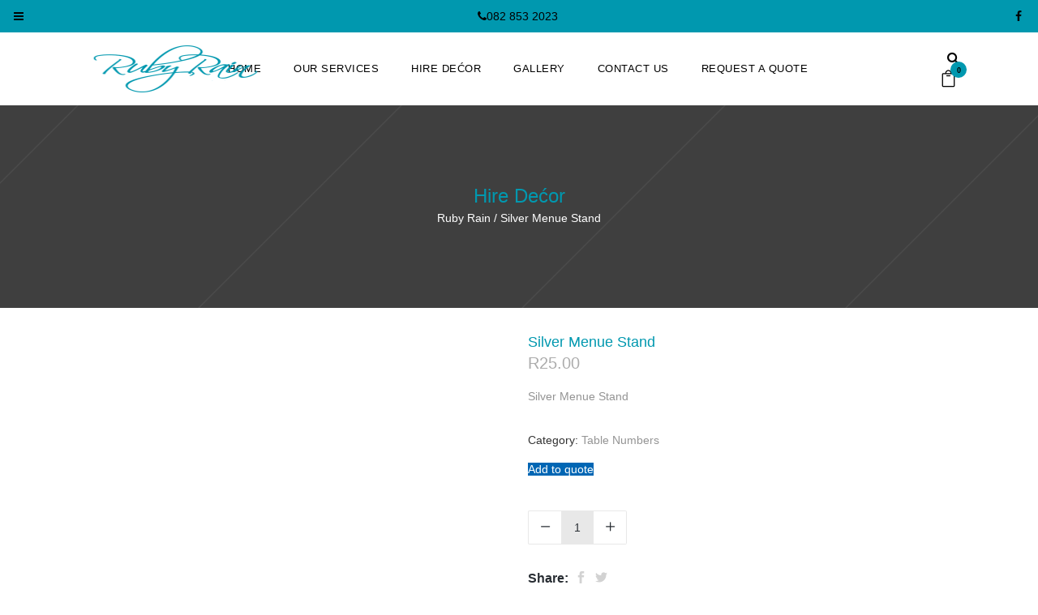

--- FILE ---
content_type: text/html; charset=UTF-8
request_url: https://rubyrain.co.za/shop/table-numbers/silver-menue-stand/
body_size: 20151
content:
<!DOCTYPE html><html lang="en-US"><head><script data-no-optimize="1">var litespeed_docref=sessionStorage.getItem("litespeed_docref");litespeed_docref&&(Object.defineProperty(document,"referrer",{get:function(){return litespeed_docref}}),sessionStorage.removeItem("litespeed_docref"));</script> <meta charset="UTF-8"/><link data-optimized="2" rel="stylesheet" href="https://rubyrain.co.za/wp-content/litespeed/css/f5bec9769a99a03942e8664b834aa3bf.css?ver=48705" /><link rel="profile" href="https://gmpg.org/xfn/11"/><link rel="pingback" href="https://rubyrain.co.za/xmlrpc.php"/><meta name="viewport" content="width=device-width,initial-scale=1,user-scalable=no"> <script type="application/javascript">var qodeCoreAjaxUrl = "https://rubyrain.co.za/wp-admin/admin-ajax.php"</script> <style>.outofstock-message {margin-top: 20px;margin-bottom: 20px;background-color: ;padding: 20px;color: ;clear:both; }
				.outofstock-message a { font-style: italic; }
				.woocommerce div.product .stock { color: #ffffff !important; background-color: #77a464;padding:10px 20px;font-weight: 700; border-radius: 5px; }
				.instock_hidden {display: none;}</style> <script type="application/javascript">var QodefAjaxUrl = "https://rubyrain.co.za/wp-admin/admin-ajax.php"</script><meta name='robots' content='index, follow, max-image-preview:large, max-snippet:-1, max-video-preview:-1' /><title>Silver Menue Stand - Ruby Rain</title><meta name="description" content="The Ruby Rain décor &amp; floral styling team provides the foundation in setting the mood for an unforgettable wedding." /><link rel="canonical" href="https://rubyrain.co.za/shop/table-numbers/silver-menue-stand/" /><meta property="og:locale" content="en_US" /><meta property="og:type" content="article" /><meta property="og:title" content="Silver Menue Stand - Ruby Rain" /><meta property="og:description" content="The Ruby Rain décor &amp; floral styling team provides the foundation in setting the mood for an unforgettable wedding." /><meta property="og:url" content="https://rubyrain.co.za/shop/table-numbers/silver-menue-stand/" /><meta property="og:site_name" content="Ruby Rain" /><meta property="article:publisher" content="https://www.facebook.com/RubyRainWeddingDecor/" /><meta name="twitter:card" content="summary_large_image" /> <script type="application/ld+json" class="yoast-schema-graph">{"@context":"https://schema.org","@graph":[{"@type":"WebPage","@id":"https://rubyrain.co.za/shop/table-numbers/silver-menue-stand/","url":"https://rubyrain.co.za/shop/table-numbers/silver-menue-stand/","name":"Silver Menue Stand - Ruby Rain","isPartOf":{"@id":"https://rubyrain.co.za/#website"},"datePublished":"2018-04-26T09:53:22+00:00","dateModified":"2018-04-26T09:53:22+00:00","description":"The Ruby Rain décor & floral styling team provides the foundation in setting the mood for an unforgettable wedding.","breadcrumb":{"@id":"https://rubyrain.co.za/shop/table-numbers/silver-menue-stand/#breadcrumb"},"inLanguage":"en-US","potentialAction":[{"@type":"ReadAction","target":["https://rubyrain.co.za/shop/table-numbers/silver-menue-stand/"]}]},{"@type":"BreadcrumbList","@id":"https://rubyrain.co.za/shop/table-numbers/silver-menue-stand/#breadcrumb","itemListElement":[{"@type":"ListItem","position":1,"name":"Home","item":"https://rubyrain.co.za/"},{"@type":"ListItem","position":2,"name":"Hire Dećor","item":"https://rubyrain.co.za/shop/"},{"@type":"ListItem","position":3,"name":"Silver Menue Stand"}]},{"@type":"WebSite","@id":"https://rubyrain.co.za/#website","url":"https://rubyrain.co.za/","name":"Ruby Rain","description":"Home Services Catalogue Gallery Contact Us Home Services Catalogue Gallery Contact Us Sitemap Ruby Rain Logo Call Us Now  Website developed by: 7865.039 Facebook Facebook   Ruby Rain Wedding Décor Hire &amp; Flowers offers everything from the finest crystal  to exquisite silverware and pewter centerpieces. The Ruby Rain décor &amp; floral styling team provides the foundation in setting the mood for an unforgettable wedding.","potentialAction":[{"@type":"SearchAction","target":{"@type":"EntryPoint","urlTemplate":"https://rubyrain.co.za/?s={search_term_string}"},"query-input":"required name=search_term_string"}],"inLanguage":"en-US"}]}</script> <link rel='dns-prefetch' href='//www.google.com' /><link rel='dns-prefetch' href='//maps.googleapis.com' /><link rel='dns-prefetch' href='//fonts.googleapis.com' /><link rel="alternate" type="application/rss+xml" title="Ruby Rain &raquo; Feed" href="https://rubyrain.co.za/feed/" /><link rel="alternate" type="application/rss+xml" title="Ruby Rain &raquo; Comments Feed" href="https://rubyrain.co.za/comments/feed/" />
 <script src="//www.googletagmanager.com/gtag/js?id=UA-119007635-3"  data-cfasync="false" data-wpfc-render="false" type="text/javascript" async></script> <script data-cfasync="false" data-wpfc-render="false" type="text/javascript">var mi_version = '8.15';
				var mi_track_user = true;
				var mi_no_track_reason = '';
				
								var disableStrs = [
															'ga-disable-UA-119007635-3',
									];

				/* Function to detect opted out users */
				function __gtagTrackerIsOptedOut() {
					for (var index = 0; index < disableStrs.length; index++) {
						if (document.cookie.indexOf(disableStrs[index] + '=true') > -1) {
							return true;
						}
					}

					return false;
				}

				/* Disable tracking if the opt-out cookie exists. */
				if (__gtagTrackerIsOptedOut()) {
					for (var index = 0; index < disableStrs.length; index++) {
						window[disableStrs[index]] = true;
					}
				}

				/* Opt-out function */
				function __gtagTrackerOptout() {
					for (var index = 0; index < disableStrs.length; index++) {
						document.cookie = disableStrs[index] + '=true; expires=Thu, 31 Dec 2099 23:59:59 UTC; path=/';
						window[disableStrs[index]] = true;
					}
				}

				if ('undefined' === typeof gaOptout) {
					function gaOptout() {
						__gtagTrackerOptout();
					}
				}
								window.dataLayer = window.dataLayer || [];

				window.MonsterInsightsDualTracker = {
					helpers: {},
					trackers: {},
				};
				if (mi_track_user) {
					function __gtagDataLayer() {
						dataLayer.push(arguments);
					}

					function __gtagTracker(type, name, parameters) {
						if (!parameters) {
							parameters = {};
						}

						if (parameters.send_to) {
							__gtagDataLayer.apply(null, arguments);
							return;
						}

						if (type === 'event') {
							
														parameters.send_to = monsterinsights_frontend.ua;
							__gtagDataLayer(type, name, parameters);
													} else {
							__gtagDataLayer.apply(null, arguments);
						}
					}

					__gtagTracker('js', new Date());
					__gtagTracker('set', {
						'developer_id.dZGIzZG': true,
											});
															__gtagTracker('config', 'UA-119007635-3', {"forceSSL":"true"} );
										window.gtag = __gtagTracker;										(function () {
						/* https://developers.google.com/analytics/devguides/collection/analyticsjs/ */
						/* ga and __gaTracker compatibility shim. */
						var noopfn = function () {
							return null;
						};
						var newtracker = function () {
							return new Tracker();
						};
						var Tracker = function () {
							return null;
						};
						var p = Tracker.prototype;
						p.get = noopfn;
						p.set = noopfn;
						p.send = function () {
							var args = Array.prototype.slice.call(arguments);
							args.unshift('send');
							__gaTracker.apply(null, args);
						};
						var __gaTracker = function () {
							var len = arguments.length;
							if (len === 0) {
								return;
							}
							var f = arguments[len - 1];
							if (typeof f !== 'object' || f === null || typeof f.hitCallback !== 'function') {
								if ('send' === arguments[0]) {
									var hitConverted, hitObject = false, action;
									if ('event' === arguments[1]) {
										if ('undefined' !== typeof arguments[3]) {
											hitObject = {
												'eventAction': arguments[3],
												'eventCategory': arguments[2],
												'eventLabel': arguments[4],
												'value': arguments[5] ? arguments[5] : 1,
											}
										}
									}
									if ('pageview' === arguments[1]) {
										if ('undefined' !== typeof arguments[2]) {
											hitObject = {
												'eventAction': 'page_view',
												'page_path': arguments[2],
											}
										}
									}
									if (typeof arguments[2] === 'object') {
										hitObject = arguments[2];
									}
									if (typeof arguments[5] === 'object') {
										Object.assign(hitObject, arguments[5]);
									}
									if ('undefined' !== typeof arguments[1].hitType) {
										hitObject = arguments[1];
										if ('pageview' === hitObject.hitType) {
											hitObject.eventAction = 'page_view';
										}
									}
									if (hitObject) {
										action = 'timing' === arguments[1].hitType ? 'timing_complete' : hitObject.eventAction;
										hitConverted = mapArgs(hitObject);
										__gtagTracker('event', action, hitConverted);
									}
								}
								return;
							}

							function mapArgs(args) {
								var arg, hit = {};
								var gaMap = {
									'eventCategory': 'event_category',
									'eventAction': 'event_action',
									'eventLabel': 'event_label',
									'eventValue': 'event_value',
									'nonInteraction': 'non_interaction',
									'timingCategory': 'event_category',
									'timingVar': 'name',
									'timingValue': 'value',
									'timingLabel': 'event_label',
									'page': 'page_path',
									'location': 'page_location',
									'title': 'page_title',
								};
								for (arg in args) {
																		if (!(!args.hasOwnProperty(arg) || !gaMap.hasOwnProperty(arg))) {
										hit[gaMap[arg]] = args[arg];
									} else {
										hit[arg] = args[arg];
									}
								}
								return hit;
							}

							try {
								f.hitCallback();
							} catch (ex) {
							}
						};
						__gaTracker.create = newtracker;
						__gaTracker.getByName = newtracker;
						__gaTracker.getAll = function () {
							return [];
						};
						__gaTracker.remove = noopfn;
						__gaTracker.loaded = true;
						window['__gaTracker'] = __gaTracker;
					})();
									} else {
										console.log("");
					(function () {
						function __gtagTracker() {
							return null;
						}

						window['__gtagTracker'] = __gtagTracker;
						window['gtag'] = __gtagTracker;
					})();
									}</script> <style id='global-styles-inline-css' type='text/css'>body{--wp--preset--color--black: #000000;--wp--preset--color--cyan-bluish-gray: #abb8c3;--wp--preset--color--white: #ffffff;--wp--preset--color--pale-pink: #f78da7;--wp--preset--color--vivid-red: #cf2e2e;--wp--preset--color--luminous-vivid-orange: #ff6900;--wp--preset--color--luminous-vivid-amber: #fcb900;--wp--preset--color--light-green-cyan: #7bdcb5;--wp--preset--color--vivid-green-cyan: #00d084;--wp--preset--color--pale-cyan-blue: #8ed1fc;--wp--preset--color--vivid-cyan-blue: #0693e3;--wp--preset--color--vivid-purple: #9b51e0;--wp--preset--gradient--vivid-cyan-blue-to-vivid-purple: linear-gradient(135deg,rgba(6,147,227,1) 0%,rgb(155,81,224) 100%);--wp--preset--gradient--light-green-cyan-to-vivid-green-cyan: linear-gradient(135deg,rgb(122,220,180) 0%,rgb(0,208,130) 100%);--wp--preset--gradient--luminous-vivid-amber-to-luminous-vivid-orange: linear-gradient(135deg,rgba(252,185,0,1) 0%,rgba(255,105,0,1) 100%);--wp--preset--gradient--luminous-vivid-orange-to-vivid-red: linear-gradient(135deg,rgba(255,105,0,1) 0%,rgb(207,46,46) 100%);--wp--preset--gradient--very-light-gray-to-cyan-bluish-gray: linear-gradient(135deg,rgb(238,238,238) 0%,rgb(169,184,195) 100%);--wp--preset--gradient--cool-to-warm-spectrum: linear-gradient(135deg,rgb(74,234,220) 0%,rgb(151,120,209) 20%,rgb(207,42,186) 40%,rgb(238,44,130) 60%,rgb(251,105,98) 80%,rgb(254,248,76) 100%);--wp--preset--gradient--blush-light-purple: linear-gradient(135deg,rgb(255,206,236) 0%,rgb(152,150,240) 100%);--wp--preset--gradient--blush-bordeaux: linear-gradient(135deg,rgb(254,205,165) 0%,rgb(254,45,45) 50%,rgb(107,0,62) 100%);--wp--preset--gradient--luminous-dusk: linear-gradient(135deg,rgb(255,203,112) 0%,rgb(199,81,192) 50%,rgb(65,88,208) 100%);--wp--preset--gradient--pale-ocean: linear-gradient(135deg,rgb(255,245,203) 0%,rgb(182,227,212) 50%,rgb(51,167,181) 100%);--wp--preset--gradient--electric-grass: linear-gradient(135deg,rgb(202,248,128) 0%,rgb(113,206,126) 100%);--wp--preset--gradient--midnight: linear-gradient(135deg,rgb(2,3,129) 0%,rgb(40,116,252) 100%);--wp--preset--duotone--dark-grayscale: url('#wp-duotone-dark-grayscale');--wp--preset--duotone--grayscale: url('#wp-duotone-grayscale');--wp--preset--duotone--purple-yellow: url('#wp-duotone-purple-yellow');--wp--preset--duotone--blue-red: url('#wp-duotone-blue-red');--wp--preset--duotone--midnight: url('#wp-duotone-midnight');--wp--preset--duotone--magenta-yellow: url('#wp-duotone-magenta-yellow');--wp--preset--duotone--purple-green: url('#wp-duotone-purple-green');--wp--preset--duotone--blue-orange: url('#wp-duotone-blue-orange');--wp--preset--font-size--small: 13px;--wp--preset--font-size--medium: 20px;--wp--preset--font-size--large: 36px;--wp--preset--font-size--x-large: 42px;--wp--preset--spacing--20: 0.44rem;--wp--preset--spacing--30: 0.67rem;--wp--preset--spacing--40: 1rem;--wp--preset--spacing--50: 1.5rem;--wp--preset--spacing--60: 2.25rem;--wp--preset--spacing--70: 3.38rem;--wp--preset--spacing--80: 5.06rem;--wp--preset--shadow--natural: 6px 6px 9px rgba(0, 0, 0, 0.2);--wp--preset--shadow--deep: 12px 12px 50px rgba(0, 0, 0, 0.4);--wp--preset--shadow--sharp: 6px 6px 0px rgba(0, 0, 0, 0.2);--wp--preset--shadow--outlined: 6px 6px 0px -3px rgba(255, 255, 255, 1), 6px 6px rgba(0, 0, 0, 1);--wp--preset--shadow--crisp: 6px 6px 0px rgba(0, 0, 0, 1);}:where(.is-layout-flex){gap: 0.5em;}body .is-layout-flow > .alignleft{float: left;margin-inline-start: 0;margin-inline-end: 2em;}body .is-layout-flow > .alignright{float: right;margin-inline-start: 2em;margin-inline-end: 0;}body .is-layout-flow > .aligncenter{margin-left: auto !important;margin-right: auto !important;}body .is-layout-constrained > .alignleft{float: left;margin-inline-start: 0;margin-inline-end: 2em;}body .is-layout-constrained > .alignright{float: right;margin-inline-start: 2em;margin-inline-end: 0;}body .is-layout-constrained > .aligncenter{margin-left: auto !important;margin-right: auto !important;}body .is-layout-constrained > :where(:not(.alignleft):not(.alignright):not(.alignfull)){max-width: var(--wp--style--global--content-size);margin-left: auto !important;margin-right: auto !important;}body .is-layout-constrained > .alignwide{max-width: var(--wp--style--global--wide-size);}body .is-layout-flex{display: flex;}body .is-layout-flex{flex-wrap: wrap;align-items: center;}body .is-layout-flex > *{margin: 0;}:where(.wp-block-columns.is-layout-flex){gap: 2em;}.has-black-color{color: var(--wp--preset--color--black) !important;}.has-cyan-bluish-gray-color{color: var(--wp--preset--color--cyan-bluish-gray) !important;}.has-white-color{color: var(--wp--preset--color--white) !important;}.has-pale-pink-color{color: var(--wp--preset--color--pale-pink) !important;}.has-vivid-red-color{color: var(--wp--preset--color--vivid-red) !important;}.has-luminous-vivid-orange-color{color: var(--wp--preset--color--luminous-vivid-orange) !important;}.has-luminous-vivid-amber-color{color: var(--wp--preset--color--luminous-vivid-amber) !important;}.has-light-green-cyan-color{color: var(--wp--preset--color--light-green-cyan) !important;}.has-vivid-green-cyan-color{color: var(--wp--preset--color--vivid-green-cyan) !important;}.has-pale-cyan-blue-color{color: var(--wp--preset--color--pale-cyan-blue) !important;}.has-vivid-cyan-blue-color{color: var(--wp--preset--color--vivid-cyan-blue) !important;}.has-vivid-purple-color{color: var(--wp--preset--color--vivid-purple) !important;}.has-black-background-color{background-color: var(--wp--preset--color--black) !important;}.has-cyan-bluish-gray-background-color{background-color: var(--wp--preset--color--cyan-bluish-gray) !important;}.has-white-background-color{background-color: var(--wp--preset--color--white) !important;}.has-pale-pink-background-color{background-color: var(--wp--preset--color--pale-pink) !important;}.has-vivid-red-background-color{background-color: var(--wp--preset--color--vivid-red) !important;}.has-luminous-vivid-orange-background-color{background-color: var(--wp--preset--color--luminous-vivid-orange) !important;}.has-luminous-vivid-amber-background-color{background-color: var(--wp--preset--color--luminous-vivid-amber) !important;}.has-light-green-cyan-background-color{background-color: var(--wp--preset--color--light-green-cyan) !important;}.has-vivid-green-cyan-background-color{background-color: var(--wp--preset--color--vivid-green-cyan) !important;}.has-pale-cyan-blue-background-color{background-color: var(--wp--preset--color--pale-cyan-blue) !important;}.has-vivid-cyan-blue-background-color{background-color: var(--wp--preset--color--vivid-cyan-blue) !important;}.has-vivid-purple-background-color{background-color: var(--wp--preset--color--vivid-purple) !important;}.has-black-border-color{border-color: var(--wp--preset--color--black) !important;}.has-cyan-bluish-gray-border-color{border-color: var(--wp--preset--color--cyan-bluish-gray) !important;}.has-white-border-color{border-color: var(--wp--preset--color--white) !important;}.has-pale-pink-border-color{border-color: var(--wp--preset--color--pale-pink) !important;}.has-vivid-red-border-color{border-color: var(--wp--preset--color--vivid-red) !important;}.has-luminous-vivid-orange-border-color{border-color: var(--wp--preset--color--luminous-vivid-orange) !important;}.has-luminous-vivid-amber-border-color{border-color: var(--wp--preset--color--luminous-vivid-amber) !important;}.has-light-green-cyan-border-color{border-color: var(--wp--preset--color--light-green-cyan) !important;}.has-vivid-green-cyan-border-color{border-color: var(--wp--preset--color--vivid-green-cyan) !important;}.has-pale-cyan-blue-border-color{border-color: var(--wp--preset--color--pale-cyan-blue) !important;}.has-vivid-cyan-blue-border-color{border-color: var(--wp--preset--color--vivid-cyan-blue) !important;}.has-vivid-purple-border-color{border-color: var(--wp--preset--color--vivid-purple) !important;}.has-vivid-cyan-blue-to-vivid-purple-gradient-background{background: var(--wp--preset--gradient--vivid-cyan-blue-to-vivid-purple) !important;}.has-light-green-cyan-to-vivid-green-cyan-gradient-background{background: var(--wp--preset--gradient--light-green-cyan-to-vivid-green-cyan) !important;}.has-luminous-vivid-amber-to-luminous-vivid-orange-gradient-background{background: var(--wp--preset--gradient--luminous-vivid-amber-to-luminous-vivid-orange) !important;}.has-luminous-vivid-orange-to-vivid-red-gradient-background{background: var(--wp--preset--gradient--luminous-vivid-orange-to-vivid-red) !important;}.has-very-light-gray-to-cyan-bluish-gray-gradient-background{background: var(--wp--preset--gradient--very-light-gray-to-cyan-bluish-gray) !important;}.has-cool-to-warm-spectrum-gradient-background{background: var(--wp--preset--gradient--cool-to-warm-spectrum) !important;}.has-blush-light-purple-gradient-background{background: var(--wp--preset--gradient--blush-light-purple) !important;}.has-blush-bordeaux-gradient-background{background: var(--wp--preset--gradient--blush-bordeaux) !important;}.has-luminous-dusk-gradient-background{background: var(--wp--preset--gradient--luminous-dusk) !important;}.has-pale-ocean-gradient-background{background: var(--wp--preset--gradient--pale-ocean) !important;}.has-electric-grass-gradient-background{background: var(--wp--preset--gradient--electric-grass) !important;}.has-midnight-gradient-background{background: var(--wp--preset--gradient--midnight) !important;}.has-small-font-size{font-size: var(--wp--preset--font-size--small) !important;}.has-medium-font-size{font-size: var(--wp--preset--font-size--medium) !important;}.has-large-font-size{font-size: var(--wp--preset--font-size--large) !important;}.has-x-large-font-size{font-size: var(--wp--preset--font-size--x-large) !important;}
.wp-block-navigation a:where(:not(.wp-element-button)){color: inherit;}
:where(.wp-block-columns.is-layout-flex){gap: 2em;}
.wp-block-pullquote{font-size: 1.5em;line-height: 1.6;}</style><style id='rs-plugin-settings-inline-css' type='text/css'>#rs-demo-id {}</style><style id='woocommerce-inline-inline-css' type='text/css'>.woocommerce form .form-row .required { visibility: visible; }</style><style id='yith_ywraq_frontend-inline-css' type='text/css'>.woocommerce .add-request-quote-button.button, .woocommerce .add-request-quote-button-addons.button{
    background-color: #0066b4;
    color: #fff;
}
.woocommerce .add-request-quote-button.button:hover,  .woocommerce .add-request-quote-button-addons.button:hover{
    background-color: #044a80;
    color: #fff;
}
.woocommerce a.add-request-quote-button{
    color: #fff;
}

.woocommerce a.add-request-quote-button:hover{
    color: #fff;
}

.cart button.single_add_to_cart_button{
	                 display:none!important;
	                }</style> <script type="litespeed/javascript" data-src='https://rubyrain.co.za/wp-content/plugins/google-analytics-for-wordpress/assets/js/frontend-gtag.min.js' id='monsterinsights-frontend-script-js'></script> <script data-cfasync="false" data-wpfc-render="false" type="text/javascript" id='monsterinsights-frontend-script-js-extra'>/*  */
var monsterinsights_frontend = {"js_events_tracking":"true","download_extensions":"doc,pdf,ppt,zip,xls,docx,pptx,xlsx","inbound_paths":"[]","home_url":"https:\/\/rubyrain.co.za","hash_tracking":"false","ua":"UA-119007635-3","v4_id":""};/*  */</script> <script type="litespeed/javascript" data-src='https://rubyrain.co.za/wp-includes/js/jquery/jquery.min.js' id='jquery-core-js'></script> <script id='wc-add-to-cart-js-extra' type="litespeed/javascript">var wc_add_to_cart_params={"ajax_url":"\/wp-admin\/admin-ajax.php","wc_ajax_url":"\/?wc-ajax=%%endpoint%%","i18n_view_cart":"View cart","cart_url":"https:\/\/rubyrain.co.za\/cart\/","is_cart":"","cart_redirect_after_add":"no"}</script> <script id='advanced-google-recaptcha-custom-js-extra' type="litespeed/javascript">var agrRecaptcha={"site_key":"6Lf3hk4mAAAAAPWnQwZIPzQIjpJVPSODbCSF06zh"}</script> <script type="litespeed/javascript" data-src='https://www.google.com/recaptcha/api.js?onload=agrV3&#038;render=6Lf3hk4mAAAAAPWnQwZIPzQIjpJVPSODbCSF06zh&#038;ver=1.0.15' id='advanced-google-recaptcha-api-js'></script> <script id='foobox-free-min-js-before' type="litespeed/javascript">var FOOBOX=window.FOOBOX={ready:!0,disableOthers:!0,o:{wordpress:{enabled:!0},hideScrollbars:!1,captions:{onlyShowOnHover:!0,dataTitle:["captionTitle","title"],dataDesc:["captionDesc","description"]},excludes:'.fbx-link,.nofoobox,.nolightbox,a[href*="pinterest.com/pin/create/button/"]',affiliate:{enabled:!1},error:"Could not load the item"},selectors:[".foogallery-container.foogallery-lightbox-foobox",".foogallery-container.foogallery-lightbox-foobox-free",".gallery",".wp-block-gallery",".wp-caption",".wp-block-image","a:has(img[class*=wp-image-])",".foobox"],pre:function($){},post:function($){},custom:function($){}}</script> <link rel="https://api.w.org/" href="https://rubyrain.co.za/wp-json/" /><link rel="alternate" type="application/json" href="https://rubyrain.co.za/wp-json/wp/v2/product/1349" /><link rel="wlwmanifest" type="application/wlwmanifest+xml" href="https://rubyrain.co.za/wp-includes/wlwmanifest.xml" /><link rel='shortlink' href='https://rubyrain.co.za/?p=1349' /><link rel="alternate" type="application/json+oembed" href="https://rubyrain.co.za/wp-json/oembed/1.0/embed?url=https%3A%2F%2Frubyrain.co.za%2Fshop%2Ftable-numbers%2Fsilver-menue-stand%2F" /><link rel="alternate" type="text/xml+oembed" href="https://rubyrain.co.za/wp-json/oembed/1.0/embed?url=https%3A%2F%2Frubyrain.co.za%2Fshop%2Ftable-numbers%2Fsilver-menue-stand%2F&#038;format=xml" /> <script type="litespeed/javascript">(function(url){if(/(?:Chrome\/26\.0\.1410\.63 Safari\/537\.31|WordfenceTestMonBot)/.test(navigator.userAgent)){return}
var addEvent=function(evt,handler){if(window.addEventListener){document.addEventListener(evt,handler,!1)}else if(window.attachEvent){document.attachEvent('on'+evt,handler)}};var removeEvent=function(evt,handler){if(window.removeEventListener){document.removeEventListener(evt,handler,!1)}else if(window.detachEvent){document.detachEvent('on'+evt,handler)}};var evts='contextmenu dblclick drag dragend dragenter dragleave dragover dragstart drop keydown keypress keyup mousedown mousemove mouseout mouseover mouseup mousewheel scroll'.split(' ');var logHuman=function(){if(window.wfLogHumanRan){return}
window.wfLogHumanRan=!0;var wfscr=document.createElement('script');wfscr.type='text/javascript';wfscr.async=!0;wfscr.src=url+'&r='+Math.random();(document.getElementsByTagName('head')[0]||document.getElementsByTagName('body')[0]).appendChild(wfscr);for(var i=0;i<evts.length;i++){removeEvent(evts[i],logHuman)}};for(var i=0;i<evts.length;i++){addEvent(evts[i],logHuman)}})('//rubyrain.co.za/?wordfence_lh=1&hid=484119E6A5A19C08372B2D1A8B39505C')</script> <noscript><style>.woocommerce-product-gallery{ opacity: 1 !important; }</style></noscript><meta name="generator" content="Powered by WPBakery Page Builder - drag and drop page builder for WordPress."/>
<!--[if lte IE 9]><link rel="stylesheet" type="text/css" href="https://rubyrain.co.za/wp-content/plugins/js_composer/assets/css/vc_lte_ie9.min.css" media="screen"><![endif]--><meta name="generator" content="Powered by Slider Revolution 5.4.6.3.1 - responsive, Mobile-Friendly Slider Plugin for WordPress with comfortable drag and drop interface." /><link rel="icon" href="https://rubyrain.co.za/wp-content/uploads/2018/04/logo-1-3-100x100.png" sizes="32x32" /><link rel="icon" href="https://rubyrain.co.za/wp-content/uploads/2018/04/logo-1-3.png" sizes="192x192" /><link rel="apple-touch-icon" href="https://rubyrain.co.za/wp-content/uploads/2018/04/logo-1-3.png" /><meta name="msapplication-TileImage" content="https://rubyrain.co.za/wp-content/uploads/2018/04/logo-1-3.png" /> <script type="litespeed/javascript">function setREVStartSize(e){try{var i=jQuery(window).width(),t=9999,r=0,n=0,l=0,f=0,s=0,h=0;if(e.responsiveLevels&&(jQuery.each(e.responsiveLevels,function(e,f){f>i&&(t=r=f,l=e),i>f&&f>r&&(r=f,n=e)}),t>r&&(l=n)),f=e.gridheight[l]||e.gridheight[0]||e.gridheight,s=e.gridwidth[l]||e.gridwidth[0]||e.gridwidth,h=i/s,h=h>1?1:h,f=Math.round(h*f),"fullscreen"==e.sliderLayout){var u=(e.c.width(),jQuery(window).height());if(void 0!=e.fullScreenOffsetContainer){var c=e.fullScreenOffsetContainer.split(",");if(c)jQuery.each(c,function(e,i){u=jQuery(i).length>0?u-jQuery(i).outerHeight(!0):u}),e.fullScreenOffset.split("%").length>1&&void 0!=e.fullScreenOffset&&e.fullScreenOffset.length>0?u-=jQuery(window).height()*parseInt(e.fullScreenOffset,0)/100:void 0!=e.fullScreenOffset&&e.fullScreenOffset.length>0&&(u-=parseInt(e.fullScreenOffset,0))}f=u}else void 0!=e.minHeight&&f<e.minHeight&&(f=e.minHeight);e.c.closest(".rev_slider_wrapper").css({height:f})}catch(d){console.log("Failure at Presize of Slider:"+d)}}</script> <style type="text/css" id="wp-custom-css">.tp-dottedoverlay.twoxtwo {
    background: #0098af66;
}

footer .qodef-footer-bottom-holder {
    display: table;
    width: 100%;
    background-color: #0098af;
    height: 20px;
}

footer .qodef-footer-top:not(.qodef-footer-top-full) .qodef-container-inner {
    padding: 16px 0 73px;
}

footer .widget .qodef-footer-widget-title {
    color: #0098af;
    font-family: Poppins,sans-serif;
    font-weight: 600;
    font-size: 20px;
    margin-bottom: 22px;
    margin-top: 10px;
    font-style: normal;
}

h2 {
    font-size: 17px;
    line-height: 1.35em;
}

h1 {
    font-size: 24px;
    line-height: 1.3em;
    font-weight: 200;
    text-transform: capitalize;
}</style><noscript><style type="text/css">.wpb_animate_when_almost_visible { opacity: 1; }</style></noscript>
 <script type="litespeed/javascript" data-src="https://www.googletagmanager.com/gtag/js?id=UA-119007635-3"></script> <script type="litespeed/javascript">window.dataLayer=window.dataLayer||[];function gtag(){dataLayer.push(arguments)}
gtag('js',new Date());gtag('config','UA-119007635-3')</script> </head><body data-rsssl=1 class="product-template-default single single-product postid-1349 theme-moments qode-core-1.1 woocommerce woocommerce-page woocommerce-no-js moments-ver-1.4 qodef-smooth-scroll  qodef-blog-installed qodef-header-centered qodef-sticky-header-on-scroll-up qodef-default-mobile-header qodef-sticky-up-mobile-header qodef-dropdown-default qodef-dark-header qodef-header-style-on-scroll qodef-search-covers-header qodef-side-menu-slide-from-right qodef-woocommerce-page qodef-woocommerce-single-page qodef-woocommerce-columns-4 wpb-js-composer js-comp-ver-5.5.2 vc_responsive" itemscope itemtype="http://schema.org/WebPage"><section class="qodef-side-menu right"><div class="qodef-close-side-menu-holder"><div class="qodef-close-side-menu-holder-inner">
<a href="#" target="_self" class="qodef-close-side-menu">
<span aria-hidden="true" class="icon_close"></span>
</a></div></div><div id="woocommerce_product_categories-2" class="widget qodef-sidearea woocommerce widget_product_categories"><h4 class="qodef-sidearea-widget-title">Dećor Categories</h4><ul class="product-categories"><li class="cat-item cat-item-36"><a href="https://rubyrain.co.za/product-category/birdcages/">Birdcages</a> <span class="count">(6)</span></li><li class="cat-item cat-item-30"><a href="https://rubyrain.co.za/product-category/bowls-and-vase/">Bowls and Vase</a> <span class="count">(58)</span></li><li class="cat-item cat-item-34"><a href="https://rubyrain.co.za/product-category/cake-stands/">Cake Stands</a> <span class="count">(7)</span></li><li class="cat-item cat-item-31"><a href="https://rubyrain.co.za/product-category/candle-holders/">Candle Holders</a> <span class="count">(31)</span></li><li class="cat-item cat-item-32"><a href="https://rubyrain.co.za/product-category/chandelier/">Chandelier</a> <span class="count">(2)</span></li><li class="cat-item cat-item-35"><a href="https://rubyrain.co.za/product-category/chaple-decor/">Chaple Décor</a> <span class="count">(18)</span></li><li class="cat-item cat-item-39"><a href="https://rubyrain.co.za/product-category/decor/">Décor</a> <span class="count">(11)</span></li><li class="cat-item cat-item-29"><a href="https://rubyrain.co.za/product-category/lanterns/">Lanterns</a> <span class="count">(9)</span></li><li class="cat-item cat-item-38"><a href="https://rubyrain.co.za/product-category/signs/">Signs</a> <span class="count">(1)</span></li><li class="cat-item cat-item-37 current-cat"><a href="https://rubyrain.co.za/product-category/table-numbers/">Table Numbers</a> <span class="count">(7)</span></li><li class="cat-item cat-item-40"><a href="https://rubyrain.co.za/product-category/table-runner/">Table Runner</a> <span class="count">(7)</span></li><li class="cat-item cat-item-33"><a href="https://rubyrain.co.za/product-category/underplate/">Underplate</a> <span class="count">(4)</span></li></ul></div></section><div class="qodef-split-loader"><div class="qodef-split-line1"></div><div class="qodef-split-line2"></div><div class="qodef-split-line3"></div><div class="qodef-split-line4"></div></div><div class="qodef-wrapper"><div class="qodef-wrapper-inner"><div class="qodef-top-bar"><div class="qodef-vertical-align-containers qodef-30-30-30"><div class="qodef-position-left"><div class="qodef-position-left-inner">
<a class="qodef-side-menu-button-opener normal" style="color: #ffffff" href="javascript:void(0)">
<i class="qodef-icon-font-awesome fa fa-bars " ></i>        </a></div></div><div class="qodef-position-center"><div class="qodef-position-center-inner"><div id="custom_html-2" class="widget_text widget widget_custom_html qodef-top-bar-widget"><div class="textwidget custom-html-widget"><span class="fa fa-phone"></span>082 853 2023</div></div></div></div><div class="qodef-position-right"><div class="qodef-position-right-inner"><div id="qode_social_icon_widget-4" class="widget widget_qode_social_icon_widget qodef-top-bar-widget">
<span class="qodef-icon-shortcode normal "  data-color="#ffffff">
<a itemprop="url" class=""  href="https://www.facebook.com/RubyRainWeddingDecor/" target="_blank">
<i class="qodef-icon-font-awesome fa fa-facebook qodef-icon-element" style="color: #ffffff" ></i>
</a>
</span></div></div></div></div></div><header class="qodef-page-header"><div class="qodef-menu-area" ><div class="qodef-grid"><form action="https://rubyrain.co.za/" class="qodef-search-cover" method="get"><div class="qodef-container"><div class="qodef-container-inner clearfix"><div class="qodef-form-holder-outer"><div class="qodef-form-holder"><div class="qodef-form-holder-inner">
<input type="text" placeholder="Type In What You&#039;re Searching For" name="s" class="qode_search_field" autocomplete="off" /><div class="qodef-search-close">
<a href="#">
<i class="qodef-icon-font-awesome fa fa-times " ></i>							</a></div></div></div></div></div></div></form><div class="qodef-vertical-align-containers"><div class="qodef-position-left"><div class="qodef-position-left-inner"><div class="qodef-logo-wrapper">
<a itemprop="url" href="https://rubyrain.co.za/" style="height: 58px;">
<img data-lazyloaded="1" src="[data-uri]" width="265" height="116" itemprop="image" class="qodef-normal-logo" data-src="https://rubyrain.co.za/wp-content/uploads/2018/04/logo-1-3.png" alt="logo"/>
<img data-lazyloaded="1" src="[data-uri]" width="265" height="116" itemprop="image" class="qodef-dark-logo" data-src="https://rubyrain.co.za/wp-content/uploads/2018/04/logo-1-3.png" alt="dark logoo"/>        <img data-lazyloaded="1" src="[data-uri]" width="265" height="116" itemprop="image" class="qodef-light-logo" data-src="https://rubyrain.co.za/wp-content/uploads/2018/04/logo-1-3.png" alt="light logo"/>    </a></div></div></div><div class="qodef-position-center"><div class="qodef-position-center-inner"><nav class="qodef-main-menu qodef-drop-down qodef-default-nav"><ul id="menu-mainmenu" class="clearfix"><li id="nav-menu-item-172" class="menu-item menu-item-type-post_type menu-item-object-page menu-item-home  narrow"><a href="https://rubyrain.co.za/" class=""><span class="item_outer"><span class="item_inner"><span class="menu_icon_wrapper"><i class="menu_icon null fa"></i></span><span class="item_text">Home</span></span><span class="plus"></span></span></a></li><li id="nav-menu-item-163" class="menu-item menu-item-type-post_type menu-item-object-page  narrow"><a href="https://rubyrain.co.za/our-services/" class=""><span class="item_outer"><span class="item_inner"><span class="menu_icon_wrapper"><i class="menu_icon null fa"></i></span><span class="item_text">Our Services</span></span><span class="plus"></span></span></a></li><li id="nav-menu-item-387" class="menu-item menu-item-type-post_type menu-item-object-page menu-item-has-children current_page_parent  has_sub wide left_position"><a href="https://rubyrain.co.za/shop/" class=""><span class="item_outer"><span class="item_inner"><span class="menu_icon_wrapper"><i class="menu_icon null fa"></i></span><span class="item_text">Hire Dećor</span></span><span class="plus"></span></span></a><div class="second"><div class="inner"><ul><li id="nav-menu-item-959" class="menu-item menu-item-type-custom menu-item-object-custom menu-item-has-children sub"><ul><li id="nav-menu-item-947" class="menu-item menu-item-type-taxonomy menu-item-object-product_cat "><a href="https://rubyrain.co.za/product-category/birdcages/" class=""><span class="item_outer"><span class="item_inner"><span class="menu_icon_wrapper"><i class="menu_icon null fa"></i></span><span class="item_text">Birdcages</span></span><span class="plus"></span></span></a></li><li id="nav-menu-item-948" class="menu-item menu-item-type-taxonomy menu-item-object-product_cat "><a href="https://rubyrain.co.za/product-category/bowls-and-vase/" class=""><span class="item_outer"><span class="item_inner"><span class="menu_icon_wrapper"><i class="menu_icon null fa"></i></span><span class="item_text">Bowls and Vase</span></span><span class="plus"></span></span></a></li><li id="nav-menu-item-949" class="menu-item menu-item-type-taxonomy menu-item-object-product_cat "><a href="https://rubyrain.co.za/product-category/cake-stands/" class=""><span class="item_outer"><span class="item_inner"><span class="menu_icon_wrapper"><i class="menu_icon null fa"></i></span><span class="item_text">Cake Stands</span></span><span class="plus"></span></span></a></li><li id="nav-menu-item-950" class="menu-item menu-item-type-taxonomy menu-item-object-product_cat "><a href="https://rubyrain.co.za/product-category/candle-holders/" class=""><span class="item_outer"><span class="item_inner"><span class="menu_icon_wrapper"><i class="menu_icon null fa"></i></span><span class="item_text">Candle Holders</span></span><span class="plus"></span></span></a></li></ul></li><li id="nav-menu-item-960" class="menu-item menu-item-type-custom menu-item-object-custom menu-item-has-children sub"><ul><li id="nav-menu-item-951" class="menu-item menu-item-type-taxonomy menu-item-object-product_cat "><a href="https://rubyrain.co.za/product-category/chandelier/" class=""><span class="item_outer"><span class="item_inner"><span class="menu_icon_wrapper"><i class="menu_icon null fa"></i></span><span class="item_text">Chandelier</span></span><span class="plus"></span></span></a></li><li id="nav-menu-item-952" class="menu-item menu-item-type-taxonomy menu-item-object-product_cat "><a href="https://rubyrain.co.za/product-category/chaple-decor/" class=""><span class="item_outer"><span class="item_inner"><span class="menu_icon_wrapper"><i class="menu_icon null fa"></i></span><span class="item_text">Chaple Décor</span></span><span class="plus"></span></span></a></li><li id="nav-menu-item-953" class="menu-item menu-item-type-taxonomy menu-item-object-product_cat "><a href="https://rubyrain.co.za/product-category/decor/" class=""><span class="item_outer"><span class="item_inner"><span class="menu_icon_wrapper"><i class="menu_icon null fa"></i></span><span class="item_text">Décor</span></span><span class="plus"></span></span></a></li><li id="nav-menu-item-954" class="menu-item menu-item-type-taxonomy menu-item-object-product_cat "><a href="https://rubyrain.co.za/product-category/lanterns/" class=""><span class="item_outer"><span class="item_inner"><span class="menu_icon_wrapper"><i class="menu_icon null fa"></i></span><span class="item_text">Lanterns</span></span><span class="plus"></span></span></a></li></ul></li><li id="nav-menu-item-961" class="menu-item menu-item-type-custom menu-item-object-custom menu-item-has-children sub"><ul><li id="nav-menu-item-955" class="menu-item menu-item-type-taxonomy menu-item-object-product_cat "><a href="https://rubyrain.co.za/product-category/signs/" class=""><span class="item_outer"><span class="item_inner"><span class="menu_icon_wrapper"><i class="menu_icon null fa"></i></span><span class="item_text">Signs</span></span><span class="plus"></span></span></a></li><li id="nav-menu-item-956" class="menu-item menu-item-type-taxonomy menu-item-object-product_cat current-product-ancestor current-menu-parent current-product-parent "><a href="https://rubyrain.co.za/product-category/table-numbers/" class=""><span class="item_outer"><span class="item_inner"><span class="menu_icon_wrapper"><i class="menu_icon null fa"></i></span><span class="item_text">Table Numbers</span></span><span class="plus"></span></span></a></li><li id="nav-menu-item-957" class="menu-item menu-item-type-taxonomy menu-item-object-product_cat "><a href="https://rubyrain.co.za/product-category/table-runner/" class=""><span class="item_outer"><span class="item_inner"><span class="menu_icon_wrapper"><i class="menu_icon null fa"></i></span><span class="item_text">Table Runner</span></span><span class="plus"></span></span></a></li><li id="nav-menu-item-958" class="menu-item menu-item-type-taxonomy menu-item-object-product_cat "><a href="https://rubyrain.co.za/product-category/underplate/" class=""><span class="item_outer"><span class="item_inner"><span class="menu_icon_wrapper"><i class="menu_icon null fa"></i></span><span class="item_text">Underplate</span></span><span class="plus"></span></span></a></li></ul></li></ul></div></div></li><li id="nav-menu-item-213" class="menu-item menu-item-type-post_type menu-item-object-page  narrow"><a href="https://rubyrain.co.za/imggallery/" class=""><span class="item_outer"><span class="item_inner"><span class="menu_icon_wrapper"><i class="menu_icon null fa"></i></span><span class="item_text">Gallery</span></span><span class="plus"></span></span></a></li><li id="nav-menu-item-16" class="menu-item menu-item-type-post_type menu-item-object-page  narrow"><a href="https://rubyrain.co.za/contact-us/" class=""><span class="item_outer"><span class="item_inner"><span class="menu_icon_wrapper"><i class="menu_icon null fa"></i></span><span class="item_text">Contact Us</span></span><span class="plus"></span></span></a></li><li id="nav-menu-item-1422" class="menu-item menu-item-type-post_type menu-item-object-page  narrow"><a href="https://rubyrain.co.za/request-quote/" class=""><span class="item_outer"><span class="item_inner"><span class="menu_icon_wrapper"><i class="menu_icon blank fa"></i></span><span class="item_text">Request a Quote</span></span><span class="plus"></span></span></a></li></ul></nav></div></div><div class="qodef-position-right"><div class="qodef-position-right-inner">
<a 			data-icon-close-same-position="yes"                        class="qodef-search-opener search_covers_only_bottom" href="javascript:void(0)">
<i class="qodef-icon-font-awesome fa fa-search " ></i>                    </a><div class="qodef-shopping-cart-outer"><div class="qodef-shopping-cart-inner"><div class="qodef-shopping-cart-header">
<a itemprop="url" class="qodef-header-cart" href="https://rubyrain.co.za/cart/">
<i class="icon_bag_alt"></i>
<span class="qodef-cart-label">0</span>
</a><div class="qodef-shopping-cart-dropdown"><ul><li class="qodef-empty-cart">No products in the cart.</li></ul></div></div></div></div></div></div></div></div></div><div class="qodef-sticky-header"><div class="qodef-sticky-holder"><div class="qodef-grid"><div class=" qodef-vertical-align-containers"><div class="qodef-position-left"><div class="qodef-position-left-inner"><div class="qodef-logo-wrapper">
<a itemprop="url" href="https://rubyrain.co.za/" style="height: 58px;">
<img data-lazyloaded="1" src="[data-uri]" width="265" height="116" itemprop="image" class="qodef-normal-logo" data-src="https://rubyrain.co.za/wp-content/uploads/2018/04/logo-1-3.png" alt="logo"/>
<img data-lazyloaded="1" src="[data-uri]" width="265" height="116" itemprop="image" class="qodef-dark-logo" data-src="https://rubyrain.co.za/wp-content/uploads/2018/04/logo-1-3.png" alt="dark logoo"/>        <img data-lazyloaded="1" src="[data-uri]" width="265" height="116" itemprop="image" class="qodef-light-logo" data-src="https://rubyrain.co.za/wp-content/uploads/2018/04/logo-1-3.png" alt="light logo"/>    </a></div></div></div><div class="qodef-position-right"><div class="qodef-position-right-inner"><nav class="qodef-main-menu qodef-drop-down qodef-sticky-nav"><ul id="menu-mainmenu-1" class="clearfix"><li id="sticky-nav-menu-item-172" class="menu-item menu-item-type-post_type menu-item-object-page menu-item-home  narrow"><a href="https://rubyrain.co.za/" class=""><span class="item_outer"><span class="item_inner"><span class="menu_icon_wrapper"><i class="menu_icon null fa"></i></span><span class="item_text">Home</span></span><span class="plus"></span></span></a></li><li id="sticky-nav-menu-item-163" class="menu-item menu-item-type-post_type menu-item-object-page  narrow"><a href="https://rubyrain.co.za/our-services/" class=""><span class="item_outer"><span class="item_inner"><span class="menu_icon_wrapper"><i class="menu_icon null fa"></i></span><span class="item_text">Our Services</span></span><span class="plus"></span></span></a></li><li id="sticky-nav-menu-item-387" class="menu-item menu-item-type-post_type menu-item-object-page menu-item-has-children current_page_parent  has_sub wide left_position"><a href="https://rubyrain.co.za/shop/" class=""><span class="item_outer"><span class="item_inner"><span class="menu_icon_wrapper"><i class="menu_icon null fa"></i></span><span class="item_text">Hire Dećor</span></span><span class="plus"></span></span></a><div class="second"><div class="inner"><ul><li id="sticky-nav-menu-item-959" class="menu-item menu-item-type-custom menu-item-object-custom menu-item-has-children sub"><ul><li id="sticky-nav-menu-item-947" class="menu-item menu-item-type-taxonomy menu-item-object-product_cat "><a href="https://rubyrain.co.za/product-category/birdcages/" class=""><span class="item_outer"><span class="item_inner"><span class="menu_icon_wrapper"><i class="menu_icon null fa"></i></span><span class="item_text">Birdcages</span></span><span class="plus"></span></span></a></li><li id="sticky-nav-menu-item-948" class="menu-item menu-item-type-taxonomy menu-item-object-product_cat "><a href="https://rubyrain.co.za/product-category/bowls-and-vase/" class=""><span class="item_outer"><span class="item_inner"><span class="menu_icon_wrapper"><i class="menu_icon null fa"></i></span><span class="item_text">Bowls and Vase</span></span><span class="plus"></span></span></a></li><li id="sticky-nav-menu-item-949" class="menu-item menu-item-type-taxonomy menu-item-object-product_cat "><a href="https://rubyrain.co.za/product-category/cake-stands/" class=""><span class="item_outer"><span class="item_inner"><span class="menu_icon_wrapper"><i class="menu_icon null fa"></i></span><span class="item_text">Cake Stands</span></span><span class="plus"></span></span></a></li><li id="sticky-nav-menu-item-950" class="menu-item menu-item-type-taxonomy menu-item-object-product_cat "><a href="https://rubyrain.co.za/product-category/candle-holders/" class=""><span class="item_outer"><span class="item_inner"><span class="menu_icon_wrapper"><i class="menu_icon null fa"></i></span><span class="item_text">Candle Holders</span></span><span class="plus"></span></span></a></li></ul></li><li id="sticky-nav-menu-item-960" class="menu-item menu-item-type-custom menu-item-object-custom menu-item-has-children sub"><ul><li id="sticky-nav-menu-item-951" class="menu-item menu-item-type-taxonomy menu-item-object-product_cat "><a href="https://rubyrain.co.za/product-category/chandelier/" class=""><span class="item_outer"><span class="item_inner"><span class="menu_icon_wrapper"><i class="menu_icon null fa"></i></span><span class="item_text">Chandelier</span></span><span class="plus"></span></span></a></li><li id="sticky-nav-menu-item-952" class="menu-item menu-item-type-taxonomy menu-item-object-product_cat "><a href="https://rubyrain.co.za/product-category/chaple-decor/" class=""><span class="item_outer"><span class="item_inner"><span class="menu_icon_wrapper"><i class="menu_icon null fa"></i></span><span class="item_text">Chaple Décor</span></span><span class="plus"></span></span></a></li><li id="sticky-nav-menu-item-953" class="menu-item menu-item-type-taxonomy menu-item-object-product_cat "><a href="https://rubyrain.co.za/product-category/decor/" class=""><span class="item_outer"><span class="item_inner"><span class="menu_icon_wrapper"><i class="menu_icon null fa"></i></span><span class="item_text">Décor</span></span><span class="plus"></span></span></a></li><li id="sticky-nav-menu-item-954" class="menu-item menu-item-type-taxonomy menu-item-object-product_cat "><a href="https://rubyrain.co.za/product-category/lanterns/" class=""><span class="item_outer"><span class="item_inner"><span class="menu_icon_wrapper"><i class="menu_icon null fa"></i></span><span class="item_text">Lanterns</span></span><span class="plus"></span></span></a></li></ul></li><li id="sticky-nav-menu-item-961" class="menu-item menu-item-type-custom menu-item-object-custom menu-item-has-children sub"><ul><li id="sticky-nav-menu-item-955" class="menu-item menu-item-type-taxonomy menu-item-object-product_cat "><a href="https://rubyrain.co.za/product-category/signs/" class=""><span class="item_outer"><span class="item_inner"><span class="menu_icon_wrapper"><i class="menu_icon null fa"></i></span><span class="item_text">Signs</span></span><span class="plus"></span></span></a></li><li id="sticky-nav-menu-item-956" class="menu-item menu-item-type-taxonomy menu-item-object-product_cat current-product-ancestor current-menu-parent current-product-parent "><a href="https://rubyrain.co.za/product-category/table-numbers/" class=""><span class="item_outer"><span class="item_inner"><span class="menu_icon_wrapper"><i class="menu_icon null fa"></i></span><span class="item_text">Table Numbers</span></span><span class="plus"></span></span></a></li><li id="sticky-nav-menu-item-957" class="menu-item menu-item-type-taxonomy menu-item-object-product_cat "><a href="https://rubyrain.co.za/product-category/table-runner/" class=""><span class="item_outer"><span class="item_inner"><span class="menu_icon_wrapper"><i class="menu_icon null fa"></i></span><span class="item_text">Table Runner</span></span><span class="plus"></span></span></a></li><li id="sticky-nav-menu-item-958" class="menu-item menu-item-type-taxonomy menu-item-object-product_cat "><a href="https://rubyrain.co.za/product-category/underplate/" class=""><span class="item_outer"><span class="item_inner"><span class="menu_icon_wrapper"><i class="menu_icon null fa"></i></span><span class="item_text">Underplate</span></span><span class="plus"></span></span></a></li></ul></li></ul></div></div></li><li id="sticky-nav-menu-item-213" class="menu-item menu-item-type-post_type menu-item-object-page  narrow"><a href="https://rubyrain.co.za/imggallery/" class=""><span class="item_outer"><span class="item_inner"><span class="menu_icon_wrapper"><i class="menu_icon null fa"></i></span><span class="item_text">Gallery</span></span><span class="plus"></span></span></a></li><li id="sticky-nav-menu-item-16" class="menu-item menu-item-type-post_type menu-item-object-page  narrow"><a href="https://rubyrain.co.za/contact-us/" class=""><span class="item_outer"><span class="item_inner"><span class="menu_icon_wrapper"><i class="menu_icon null fa"></i></span><span class="item_text">Contact Us</span></span><span class="plus"></span></span></a></li><li id="sticky-nav-menu-item-1422" class="menu-item menu-item-type-post_type menu-item-object-page  narrow"><a href="https://rubyrain.co.za/request-quote/" class=""><span class="item_outer"><span class="item_inner"><span class="menu_icon_wrapper"><i class="menu_icon blank fa"></i></span><span class="item_text">Request a Quote</span></span><span class="plus"></span></span></a></li></ul></nav></div></div></div></div></div></div></header><header class="qodef-mobile-header"><div class="qodef-mobile-header-inner"><div class="qodef-mobile-header-holder"><div class="qodef-grid"><div class="qodef-vertical-align-containers"><div class="qodef-mobile-menu-opener">
<a href="javascript:void(0)">
<span class="qodef-mobile-opener-icon-holder">
<i class="qodef-icon-font-awesome fa fa-bars " ></i>                    </span>
</a></div><div class="qodef-position-center"><div class="qodef-position-center-inner"><div class="qodef-mobile-logo-wrapper">
<a itemprop="url" href="https://rubyrain.co.za/" style="height: 58px">
<img data-lazyloaded="1" src="[data-uri]" width="265" height="116" itemprop="image" data-src="https://rubyrain.co.za/wp-content/uploads/2018/04/logo-1-3.png" alt="mobile logo"/>
</a></div></div></div><div class="qodef-position-right"><div class="qodef-position-right-inner"></div></div></div></div></div><nav class="qodef-mobile-nav"><div class="qodef-grid"><ul id="menu-mainmenu-2" class=""><li id="mobile-menu-item-172" class="menu-item menu-item-type-post_type menu-item-object-page menu-item-home "><a href="https://rubyrain.co.za/" class=""><span>Home</span></a></li><li id="mobile-menu-item-163" class="menu-item menu-item-type-post_type menu-item-object-page "><a href="https://rubyrain.co.za/our-services/" class=""><span>Our Services</span></a></li><li id="mobile-menu-item-387" class="menu-item menu-item-type-post_type menu-item-object-page menu-item-has-children current_page_parent  has_sub"><a href="https://rubyrain.co.za/shop/" class=""><span>Hire Dećor</span></a><span class="mobile_arrow"><i class="qodef-sub-arrow fa fa-angle-right"></i><i class="fa fa-angle-down"></i></span><ul class="sub_menu"><li id="mobile-menu-item-959" class="menu-item menu-item-type-custom menu-item-object-custom menu-item-has-children  has_sub"><ul class="sub_menu"><li id="mobile-menu-item-947" class="menu-item menu-item-type-taxonomy menu-item-object-product_cat "><a href="https://rubyrain.co.za/product-category/birdcages/" class=""><span>Birdcages</span></a></li><li id="mobile-menu-item-948" class="menu-item menu-item-type-taxonomy menu-item-object-product_cat "><a href="https://rubyrain.co.za/product-category/bowls-and-vase/" class=""><span>Bowls and Vase</span></a></li><li id="mobile-menu-item-949" class="menu-item menu-item-type-taxonomy menu-item-object-product_cat "><a href="https://rubyrain.co.za/product-category/cake-stands/" class=""><span>Cake Stands</span></a></li><li id="mobile-menu-item-950" class="menu-item menu-item-type-taxonomy menu-item-object-product_cat "><a href="https://rubyrain.co.za/product-category/candle-holders/" class=""><span>Candle Holders</span></a></li></ul></li><li id="mobile-menu-item-960" class="menu-item menu-item-type-custom menu-item-object-custom menu-item-has-children  has_sub"><ul class="sub_menu"><li id="mobile-menu-item-951" class="menu-item menu-item-type-taxonomy menu-item-object-product_cat "><a href="https://rubyrain.co.za/product-category/chandelier/" class=""><span>Chandelier</span></a></li><li id="mobile-menu-item-952" class="menu-item menu-item-type-taxonomy menu-item-object-product_cat "><a href="https://rubyrain.co.za/product-category/chaple-decor/" class=""><span>Chaple Décor</span></a></li><li id="mobile-menu-item-953" class="menu-item menu-item-type-taxonomy menu-item-object-product_cat "><a href="https://rubyrain.co.za/product-category/decor/" class=""><span>Décor</span></a></li><li id="mobile-menu-item-954" class="menu-item menu-item-type-taxonomy menu-item-object-product_cat "><a href="https://rubyrain.co.za/product-category/lanterns/" class=""><span>Lanterns</span></a></li></ul></li><li id="mobile-menu-item-961" class="menu-item menu-item-type-custom menu-item-object-custom menu-item-has-children  has_sub"><ul class="sub_menu"><li id="mobile-menu-item-955" class="menu-item menu-item-type-taxonomy menu-item-object-product_cat "><a href="https://rubyrain.co.za/product-category/signs/" class=""><span>Signs</span></a></li><li id="mobile-menu-item-956" class="menu-item menu-item-type-taxonomy menu-item-object-product_cat current-product-ancestor current-menu-parent current-product-parent "><a href="https://rubyrain.co.za/product-category/table-numbers/" class=""><span>Table Numbers</span></a></li><li id="mobile-menu-item-957" class="menu-item menu-item-type-taxonomy menu-item-object-product_cat "><a href="https://rubyrain.co.za/product-category/table-runner/" class=""><span>Table Runner</span></a></li><li id="mobile-menu-item-958" class="menu-item menu-item-type-taxonomy menu-item-object-product_cat "><a href="https://rubyrain.co.za/product-category/underplate/" class=""><span>Underplate</span></a></li></ul></li></ul></li><li id="mobile-menu-item-213" class="menu-item menu-item-type-post_type menu-item-object-page "><a href="https://rubyrain.co.za/imggallery/" class=""><span>Gallery</span></a></li><li id="mobile-menu-item-16" class="menu-item menu-item-type-post_type menu-item-object-page "><a href="https://rubyrain.co.za/contact-us/" class=""><span>Contact Us</span></a></li><li id="mobile-menu-item-1422" class="menu-item menu-item-type-post_type menu-item-object-page "><a href="https://rubyrain.co.za/request-quote/" class=""><span>Request a Quote</span></a></li></ul></div></nav></div></header><a id='qodef-back-to-top'  href='#'>
<span class="qodef-icon-stack">
<span aria-hidden="true" class="qodef-icon-font-elegant arrow_carrot-up  " ></span>                </span>
</a><div class="qodef-content" ><div class="qodef-content-inner"><div class="qodef-title qodef-standard-type qodef-preload-background qodef-has-background qodef-content-center-alignment qodef-animation-no qodef-title-image-not-responsive" style="height:250px;background-color:#000000;background-image:url(https://rubyrain.co.za/wp-content/uploads/2018/03/head-1.jpg);" data-height="250" data-background-width=&quot;1348&quot;><div class="qodef-title-image"><img data-lazyloaded="1" src="[data-uri]" width="1348" height="315" itemprop="image" data-src="https://rubyrain.co.za/wp-content/uploads/2018/03/head-1.jpg" alt="&nbsp;" /></div><div class="qodef-title-holder" style="height:250px;"><div class="qodef-container clearfix"><div class="qodef-container-inner"><div class="qodef-title-subtitle-holder" style=""><div class="qodef-title-subtitle-holder-inner"><h1 ><span>Hire Dećor</span></h1><div class="qodef-breadcrumbs-holder"><div class="qodef-breadcrumbs"><div class="qodef-breadcrumbs-inner"><a href="https://rubyrain.co.za/">Ruby Rain</a><span class="qodef-delimiter">&nbsp;/&nbsp;</span><span class="qodef-current">Silver Menue Stand</span></div></div></div></div></div></div></div></div></div><div class="qodef-container" ><div class="qodef-container-inner clearfix" ><div class="woocommerce-notices-wrapper"></div><div id="product-1349" class="post-1349 product type-product status-publish product_cat-table-numbers first instock shipping-taxable purchasable product-type-simple"><div class="qodef-main-product-info clearfix"><div class="qodef-single-product-images"><div class="woocommerce-product-gallery woocommerce-product-gallery--without-images woocommerce-product-gallery--columns-4 images" data-columns="4" style="opacity: 0; transition: opacity .25s ease-in-out;"><figure class="woocommerce-product-gallery__wrapper"><div class="woocommerce-product-gallery__image"><a href="" data-rel="prettyPhoto[woo_single_pretty_photo]"></a></div></figure></div></div><div class="qodef-single-product-summary"><div class="summary entry-summary"><h5  itemprop="name" class="qodef-single-product-title">Silver Menue Stand</h5><p class="price"><span class="woocommerce-Price-amount amount"><bdi><span class="woocommerce-Price-currencySymbol">&#82;</span>25.00</bdi></span></p><div class="woocommerce-product-details__short-description"><p>Silver Menue Stand</p></div><div class="product_meta">
<span class="posted_in">Category: <a href="https://rubyrain.co.za/product-category/table-numbers/" rel="tag">Table Numbers</a></span></div><div class="yith-ywraq-add-to-quote add-to-quote-1349" ><div class="yith-ywraq-add-button show" style="display:block" >
<a href="#" class="add-request-quote-button button" data-product_id="1349" data-wp_nonce="5ce661929a">
Add to quote</a></div><div class="yith_ywraq_add_item_response-1349 yith_ywraq_add_item_response_message hide" style="display:none">The product is already in quote request list!</div><div class="yith_ywraq_add_item_browse-list-1349 yith_ywraq_add_item_browse_message  hide" style="display:none"><a href="https://rubyrain.co.za/request-quote/">Browse the list</a></div><div class="yith_ywraq_add_item_product-response-1349 yith_ywraq_add_item_product_message hide" style="display:'none'"></div></div><div class="clear"></div><form class="cart" method="post" enctype='multipart/form-data'><div class="quantity qodef-quantity-buttons">
<span class="qodef-quantity-minus"><span aria-hidden="true" class="icon_minus-06"></span></span>
<input type="number" step="1"  min="1" name="quantity" value="1" title="Qty" class="input-text qty text qodef-quantity-input" size="4" />
<span class="qodef-quantity-plus"><span aria-hidden="true" class="icon_plus"></span></span></div>
<input type="hidden" name="add-to-cart" value="1349" /><button type="submit"  class="qodef-btn qodef-btn-medium qodef-btn-outline single_add_to_cart_button alt"  >    <span class="qodef-btn-text">Add to cart</span>    </button></form><div class="qodef-woocommerce-single-share"><span class="qodef-woocommerce-single-share-label">Share:</span><div class="qodef-social-share-holder qodef-list"><ul><li class="qodef-facebook-share">
<a itemprop="url" class="qodef-share-link" href="#" onclick="window.open('http://www.facebook.com/sharer.php?s=100&amp;p[title]=Silver+Menue+Stand&amp;p[url]=https%3A%2F%2Frubyrain.co.za%2Fshop%2Ftable-numbers%2Fsilver-menue-stand%2F&amp;p[images][0]=&amp;p[summary]=Silver+Menue+Stand', 'sharer', 'toolbar=0,status=0,width=620,height=280');">
<span class="qodef-social-network-icon social_facebook"></span>
</a></li><li class="qodef-twitter-share">
<a itemprop="url" class="qodef-share-link" href="#" onclick="window.open('http://twitter.com/home?status=Silver+Menue+Standhttps://rubyrain.co.za/shop/table-numbers/silver-menue-stand/', 'popupwindow', 'scrollbars=yes,width=800,height=400');">
<span class="qodef-social-network-icon social_twitter"></span>
</a></li></ul></div></div></div></div></div><div class="qodef-woocommerce-related-products"><section class="related products"><h2>Related products</h2><ul class="products columns-4"><li class="post-1352 product type-product status-publish has-post-thumbnail product_cat-table-numbers first instock shipping-taxable purchasable product-type-simple"><div class="qodef-product-image-holder">
<a href="https://rubyrain.co.za/shop/table-numbers/mint-turquoise-frame-number/" class="woocommerce-LoopProduct-link woocommerce-loop-product__link"><img data-lazyloaded="1" src="[data-uri]" width="300" height="300" data-src="https://rubyrain.co.za/wp-content/uploads/2018/04/Mint-or-Turquoise-frame-number-300x300.jpg" class="attachment-woocommerce_thumbnail size-woocommerce_thumbnail" alt="Mint/Turquoise frame number" decoding="async" loading="lazy" data-srcset="https://rubyrain.co.za/wp-content/uploads/2018/04/Mint-or-Turquoise-frame-number-300x300.jpg 300w, https://rubyrain.co.za/wp-content/uploads/2018/04/Mint-or-Turquoise-frame-number-150x150.jpg 150w, https://rubyrain.co.za/wp-content/uploads/2018/04/Mint-or-Turquoise-frame-number-550x550.jpg 550w, https://rubyrain.co.za/wp-content/uploads/2018/04/Mint-or-Turquoise-frame-number-1000x1000.jpg 1000w, https://rubyrain.co.za/wp-content/uploads/2018/04/Mint-or-Turquoise-frame-number-100x100.jpg 100w" data-sizes="(max-width: 300px) 100vw, 300px" /></a><div class="qodef-product-button-holder"></div></div>
<a href="https://rubyrain.co.za/shop/table-numbers/mint-turquoise-frame-number/" class="woocommerce-LoopProduct-link woocommerce-loop-product__link"><h5 class="qodef-product-list-product-title">Mint/Turquoise frame number</h5></a>
<span class="price"><span class="woocommerce-Price-amount amount"><bdi><span class="woocommerce-Price-currencySymbol">&#82;</span>25.00</bdi></span></span><div class="yith-ywraq-add-to-quote add-to-quote-1352" ><div class="yith-ywraq-add-button show" style="display:block" >
<a href="#" class="add-request-quote-button button" data-product_id="1352" data-wp_nonce="4469840183">
Add to quote</a></div><div class="yith_ywraq_add_item_response-1352 yith_ywraq_add_item_response_message hide" style="display:none">The product is already in quote request list!</div><div class="yith_ywraq_add_item_browse-list-1352 yith_ywraq_add_item_browse_message  hide" style="display:none"><a href="https://rubyrain.co.za/request-quote/">Browse the list</a></div><div class="yith_ywraq_add_item_product-response-1352 yith_ywraq_add_item_product_message hide" style="display:'none'"></div></div><div class="clear"></div></li><li class="post-1354 product type-product status-publish has-post-thumbnail product_cat-table-numbers  outofstock shipping-taxable purchasable product-type-simple"><div class="qodef-product-image-holder">
<a href="https://rubyrain.co.za/shop/table-numbers/bird-card-holder/" class="woocommerce-LoopProduct-link woocommerce-loop-product__link"><img data-lazyloaded="1" src="[data-uri]" width="300" height="300" data-src="https://rubyrain.co.za/wp-content/uploads/2018/04/Bird-Card-holder-300x300.jpg" class="attachment-woocommerce_thumbnail size-woocommerce_thumbnail" alt="Bird Card holder" decoding="async" loading="lazy" data-srcset="https://rubyrain.co.za/wp-content/uploads/2018/04/Bird-Card-holder-300x300.jpg 300w, https://rubyrain.co.za/wp-content/uploads/2018/04/Bird-Card-holder-150x150.jpg 150w, https://rubyrain.co.za/wp-content/uploads/2018/04/Bird-Card-holder-550x550.jpg 550w, https://rubyrain.co.za/wp-content/uploads/2018/04/Bird-Card-holder-1000x1000.jpg 1000w, https://rubyrain.co.za/wp-content/uploads/2018/04/Bird-Card-holder-100x100.jpg 100w" data-sizes="(max-width: 300px) 100vw, 300px" />
<span class="wcosm_soldout onsale"></span><style>.woocommerce .product span.wcosm_soldout{background-color: ; color: }</style><span class="qodef-out-of-stock-button"><span class="qodef-out-of-stock-button-inner">Out of stock!</span></span></a><div class="qodef-product-button-holder"></div></div>
<a href="https://rubyrain.co.za/shop/table-numbers/bird-card-holder/" class="woocommerce-LoopProduct-link woocommerce-loop-product__link"><h5 class="qodef-product-list-product-title">Bird Card holder</h5></a>
<span class="price"><span class="woocommerce-Price-amount amount"><bdi><span class="woocommerce-Price-currencySymbol">&#82;</span>15.00</bdi></span></span><div class="yith-ywraq-add-to-quote add-to-quote-1354" ><div class="yith-ywraq-add-button show" style="display:block" >
<a href="#" class="add-request-quote-button button" data-product_id="1354" data-wp_nonce="39290475c0">
Add to quote</a></div><div class="yith_ywraq_add_item_response-1354 yith_ywraq_add_item_response_message hide" style="display:none">The product is already in quote request list!</div><div class="yith_ywraq_add_item_browse-list-1354 yith_ywraq_add_item_browse_message  hide" style="display:none"><a href="https://rubyrain.co.za/request-quote/">Browse the list</a></div><div class="yith_ywraq_add_item_product-response-1354 yith_ywraq_add_item_product_message hide" style="display:'none'"></div></div><div class="clear"></div></li><li class="post-1347 product type-product status-publish has-post-thumbnail product_cat-table-numbers  instock shipping-taxable purchasable product-type-simple"><div class="qodef-product-image-holder">
<a href="https://rubyrain.co.za/shop/table-numbers/vintage-frames/" class="woocommerce-LoopProduct-link woocommerce-loop-product__link"><img data-lazyloaded="1" src="[data-uri]" width="300" height="300" data-src="https://rubyrain.co.za/wp-content/uploads/2018/04/20180423_084501-300x300.jpg" class="attachment-woocommerce_thumbnail size-woocommerce_thumbnail" alt="Vintage Frames" decoding="async" loading="lazy" data-srcset="https://rubyrain.co.za/wp-content/uploads/2018/04/20180423_084501-300x300.jpg 300w, https://rubyrain.co.za/wp-content/uploads/2018/04/20180423_084501-150x150.jpg 150w, https://rubyrain.co.za/wp-content/uploads/2018/04/20180423_084501-550x550.jpg 550w, https://rubyrain.co.za/wp-content/uploads/2018/04/20180423_084501-1000x1000.jpg 1000w, https://rubyrain.co.za/wp-content/uploads/2018/04/20180423_084501-100x100.jpg 100w" data-sizes="(max-width: 300px) 100vw, 300px" /></a><div class="qodef-product-button-holder"></div></div>
<a href="https://rubyrain.co.za/shop/table-numbers/vintage-frames/" class="woocommerce-LoopProduct-link woocommerce-loop-product__link"><h5 class="qodef-product-list-product-title">Vintage Frames</h5></a>
<span class="price"><span class="woocommerce-Price-amount amount"><bdi><span class="woocommerce-Price-currencySymbol">&#82;</span>25.00</bdi></span></span><div class="yith-ywraq-add-to-quote add-to-quote-1347" ><div class="yith-ywraq-add-button show" style="display:block" >
<a href="#" class="add-request-quote-button button" data-product_id="1347" data-wp_nonce="8571a25ce3">
Add to quote</a></div><div class="yith_ywraq_add_item_response-1347 yith_ywraq_add_item_response_message hide" style="display:none">The product is already in quote request list!</div><div class="yith_ywraq_add_item_browse-list-1347 yith_ywraq_add_item_browse_message  hide" style="display:none"><a href="https://rubyrain.co.za/request-quote/">Browse the list</a></div><div class="yith_ywraq_add_item_product-response-1347 yith_ywraq_add_item_product_message hide" style="display:'none'"></div></div><div class="clear"></div></li><li class="post-1483 product type-product status-publish has-post-thumbnail product_cat-table-numbers last instock shipping-taxable purchasable product-type-simple"><div class="qodef-product-image-holder">
<a href="https://rubyrain.co.za/shop/table-numbers/laser-cut-table-number/" class="woocommerce-LoopProduct-link woocommerce-loop-product__link"><img data-lazyloaded="1" src="[data-uri]" width="300" height="300" data-src="https://rubyrain.co.za/wp-content/uploads/2019/04/Lazer-Cut-Table-Number-300x300.jpg" class="attachment-woocommerce_thumbnail size-woocommerce_thumbnail" alt="" decoding="async" loading="lazy" data-srcset="https://rubyrain.co.za/wp-content/uploads/2019/04/Lazer-Cut-Table-Number-300x300.jpg 300w, https://rubyrain.co.za/wp-content/uploads/2019/04/Lazer-Cut-Table-Number-150x150.jpg 150w, https://rubyrain.co.za/wp-content/uploads/2019/04/Lazer-Cut-Table-Number-550x550.jpg 550w, https://rubyrain.co.za/wp-content/uploads/2019/04/Lazer-Cut-Table-Number-1000x1000.jpg 1000w, https://rubyrain.co.za/wp-content/uploads/2019/04/Lazer-Cut-Table-Number-100x100.jpg 100w" data-sizes="(max-width: 300px) 100vw, 300px" /></a><div class="qodef-product-button-holder"></div></div>
<a href="https://rubyrain.co.za/shop/table-numbers/laser-cut-table-number/" class="woocommerce-LoopProduct-link woocommerce-loop-product__link"><h5 class="qodef-product-list-product-title">Laser Cut Table Number</h5></a>
<span class="price"><span class="woocommerce-Price-amount amount"><bdi><span class="woocommerce-Price-currencySymbol">&#82;</span>10.00</bdi></span></span><div class="yith-ywraq-add-to-quote add-to-quote-1483" ><div class="yith-ywraq-add-button show" style="display:block" >
<a href="#" class="add-request-quote-button button" data-product_id="1483" data-wp_nonce="f89d2c094f">
Add to quote</a></div><div class="yith_ywraq_add_item_response-1483 yith_ywraq_add_item_response_message hide" style="display:none">The product is already in quote request list!</div><div class="yith_ywraq_add_item_browse-list-1483 yith_ywraq_add_item_browse_message  hide" style="display:none"><a href="https://rubyrain.co.za/request-quote/">Browse the list</a></div><div class="yith_ywraq_add_item_product-response-1483 yith_ywraq_add_item_product_message hide" style="display:'none'"></div></div><div class="clear"></div></li></ul></section></div><meta itemprop="url" content="https://rubyrain.co.za/shop/table-numbers/silver-menue-stand/" /></div></div></div></div></div><footer ><div class="qodef-footer-inner clearfix"><div class="qodef-footer-top-holder"><div class="qodef-footer-top qodef-footer-top-aligment-left"><div class="qodef-container"><div class="qodef-container-inner"><div class="qodef-four-columns clearfix"><div class="qodef-four-columns-inner"><div class="qodef-column"><div class="qodef-column-inner"><div id="text-2" class="widget qodef-footer-column-1 widget_text"><h4 class="qodef-footer-widget-title">About Us</h4><div class="textwidget"><p><img data-lazyloaded="1" src="[data-uri]" decoding="async" loading="lazy" class="alignnone size-full wp-image-248" data-src="https://rubyrain.co.za/wp-content/uploads/2018/04/logo-1-3.png" alt="" width="265" height="116" /></p><p>Ruby Rain Wedding Décor Hire &amp; Flowers offers from the finest crystal to exquisite silverware and pewter centrepieces. The Ruby Rain décor &amp; floral styling team provides the foundation in setting the mood for an unforgettable wedding.</p></div></div></div></div><div class="qodef-column"><div class="qodef-column-inner"><div id="nav_menu-2" class="widget qodef-footer-column-2 widget_nav_menu"><h4 class="qodef-footer-widget-title">Links</h4><div class="menu-footer-menu-container"><ul id="menu-footer-menu" class="menu"><li id="menu-item-1424" class="menu-item menu-item-type-post_type menu-item-object-page menu-item-home menu-item-1424"><a href="https://rubyrain.co.za/">Home</a></li><li id="menu-item-1426" class="menu-item menu-item-type-post_type menu-item-object-page menu-item-1426"><a href="https://rubyrain.co.za/our-services/">Our Services</a></li><li id="menu-item-1425" class="menu-item menu-item-type-post_type menu-item-object-page menu-item-1425"><a href="https://rubyrain.co.za/contact-us/">Contact Us</a></li></ul></div></div></div></div><div class="qodef-column"><div class="qodef-column-inner"><div id="text-3" class="widget qodef-footer-column-3 widget_text"><h4 class="qodef-footer-widget-title">Contact Details</h4><div class="textwidget"><p><strong>Viewing is by appointment Only.</strong></p><p><strong>Physical Address:</strong><br />
Randburg, Gauteng</p><p><strong>Call Us Now:</strong><br />
082 853 2023</p><p><strong>Email:</strong><br />
<a href="mailto:mona@rubyrain.co.za">mona@rubyrain.co.za</a><br />
<a href="mailto:hester@rubyrain.co.za">hester@rubyrain.co.za</a></p><p>&nbsp;</p></div></div></div></div><div class="qodef-column"><div class="qodef-column-inner"><div id="fbw_id-2" class="widget qodef-footer-column-4 widget_fbw_id"><h4 class="qodef-footer-widget-title">Like Us On Facebook</h4><div class="fb_loader" style="text-align: center !important;"><img data-lazyloaded="1" src="[data-uri]" width="100" height="100" data-src="https://rubyrain.co.za/wp-content/plugins/facebook-pagelike-widget/loader.gif" alt="Facebook Pagelike Widget" /></div><div id="fb-root"></div><div class="fb-page" data-href="https://www.facebook.com/RubyRainWeddingDecor/" data-width="300" data-height="350" data-small-header="false" data-adapt-container-width="false" data-hide-cover="false" data-show-facepile="true" hide_cta="false" data-tabs="timeline" data-lazy="false"></div></div></div></div></div></div></div></div></div></div><div class="qodef-footer-bottom-holder"><div class="qodef-footer-bottom-holder-inner"><div class="qodef-container"><div class="qodef-container-inner"><div class="qodef-column-inner"><div id="text-4" class="widget qodef-footer-text widget_text"><div class="textwidget"><p><span style="color: #ffffff;">© Copyright <script type="litespeed/javascript">document.write(new Date().getFullYear())</script>  |   All Rights Reserved   |   Designed by <a style="color: #ffffff;" href="http://innovationmedia.co.za" target="_blank" rel="nofollow noopener">Innovation Media</a></span></p></div></div></div></div></div></div></div></div></footer></div></div>
<img data-lazyloaded="1" src="[data-uri]" alt='css.php' data-src="https://rubyrain.co.za/wp-content/plugins/cookies-for-comments/css.php?k=08050d3b58092ce6bdc14d7ba1a08c8f&amp;o=i&amp;t=635746522" width='1' height='1' /><script type="application/ld+json">{"@context":"https:\/\/schema.org\/","@type":"Product","@id":"https:\/\/rubyrain.co.za\/shop\/table-numbers\/silver-menue-stand\/#product","name":"Silver Menue Stand","url":"https:\/\/rubyrain.co.za\/shop\/table-numbers\/silver-menue-stand\/","description":"Silver Menue Stand","sku":1349,"offers":[{"@type":"Offer","price":"25.00","priceValidUntil":"2027-12-31","priceSpecification":{"price":"25.00","priceCurrency":"ZAR","valueAddedTaxIncluded":"false"},"priceCurrency":"ZAR","availability":"http:\/\/schema.org\/InStock","url":"https:\/\/rubyrain.co.za\/shop\/table-numbers\/silver-menue-stand\/","seller":{"@type":"Organization","name":"Ruby Rain","url":"https:\/\/rubyrain.co.za"}}]}</script> <script type="litespeed/javascript">(function(){var c=document.body.className;c=c.replace(/woocommerce-no-js/,'woocommerce-js');document.body.className=c})()</script> <script id='contact-form-7-js-extra' type="litespeed/javascript">var wpcf7={"api":{"root":"https:\/\/rubyrain.co.za\/wp-json\/","namespace":"contact-form-7\/v1"},"cached":"1"}</script> <script id='wc-single-product-js-extra' type="litespeed/javascript">var wc_single_product_params={"i18n_required_rating_text":"Please select a rating","review_rating_required":"yes","flexslider":{"rtl":!1,"animation":"slide","smoothHeight":!0,"directionNav":!1,"controlNav":"thumbnails","slideshow":!1,"animationSpeed":500,"animationLoop":!1,"allowOneSlide":!1},"zoom_enabled":"","zoom_options":[],"photoswipe_enabled":"","photoswipe_options":{"shareEl":!1,"closeOnScroll":!1,"history":!1,"hideAnimationDuration":0,"showAnimationDuration":0},"flexslider_enabled":""}</script> <script id='woocommerce-js-extra' type="litespeed/javascript">var woocommerce_params={"ajax_url":"\/wp-admin\/admin-ajax.php","wc_ajax_url":"\/?wc-ajax=%%endpoint%%"}</script> <script id='wc-cart-fragments-js-extra' type="litespeed/javascript">var wc_cart_fragments_params={"ajax_url":"\/wp-admin\/admin-ajax.php","wc_ajax_url":"\/?wc-ajax=%%endpoint%%","cart_hash_key":"wc_cart_hash_645a7057118b79948d9c9f5cb4071a70","fragment_name":"wc_fragments_645a7057118b79948d9c9f5cb4071a70","request_timeout":"5000"}</script> <script id='yith_ywraq_frontend-js-extra' type="litespeed/javascript">var ywraq_frontend={"ajaxurl":"\/?wc-ajax=%%endpoint%%","cform7_id":"","current_lang":"","no_product_in_list":"<p class=\"ywraq_list_empty_message\">Your list is empty, add products to the list to send a request<p><p class=\"return-to-shop\"><a class=\"button wc-backward\" href=\"https:\/\/rubyrain.co.za\/shop\/\">Return to Shop<\/a><p>","block_loader":"https:\/\/rubyrain.co.za\/wp-content\/plugins\/yith-woocommerce-request-a-quote-premium-master\/assets\/images\/ajax-loader.gif","go_to_the_list":"no","rqa_url":"https:\/\/rubyrain.co.za\/request-quote\/","current_user_id":""}</script> <script id='mediaelement-core-js-before' type="litespeed/javascript">var mejsL10n={"language":"en","strings":{"mejs.download-file":"Download File","mejs.install-flash":"You are using a browser that does not have Flash player enabled or installed. Please turn on your Flash player plugin or download the latest version from https:\/\/get.adobe.com\/flashplayer\/","mejs.fullscreen":"Fullscreen","mejs.play":"Play","mejs.pause":"Pause","mejs.time-slider":"Time Slider","mejs.time-help-text":"Use Left\/Right Arrow keys to advance one second, Up\/Down arrows to advance ten seconds.","mejs.live-broadcast":"Live Broadcast","mejs.volume-help-text":"Use Up\/Down Arrow keys to increase or decrease volume.","mejs.unmute":"Unmute","mejs.mute":"Mute","mejs.volume-slider":"Volume Slider","mejs.video-player":"Video Player","mejs.audio-player":"Audio Player","mejs.captions-subtitles":"Captions\/Subtitles","mejs.captions-chapters":"Chapters","mejs.none":"None","mejs.afrikaans":"Afrikaans","mejs.albanian":"Albanian","mejs.arabic":"Arabic","mejs.belarusian":"Belarusian","mejs.bulgarian":"Bulgarian","mejs.catalan":"Catalan","mejs.chinese":"Chinese","mejs.chinese-simplified":"Chinese (Simplified)","mejs.chinese-traditional":"Chinese (Traditional)","mejs.croatian":"Croatian","mejs.czech":"Czech","mejs.danish":"Danish","mejs.dutch":"Dutch","mejs.english":"English","mejs.estonian":"Estonian","mejs.filipino":"Filipino","mejs.finnish":"Finnish","mejs.french":"French","mejs.galician":"Galician","mejs.german":"German","mejs.greek":"Greek","mejs.haitian-creole":"Haitian Creole","mejs.hebrew":"Hebrew","mejs.hindi":"Hindi","mejs.hungarian":"Hungarian","mejs.icelandic":"Icelandic","mejs.indonesian":"Indonesian","mejs.irish":"Irish","mejs.italian":"Italian","mejs.japanese":"Japanese","mejs.korean":"Korean","mejs.latvian":"Latvian","mejs.lithuanian":"Lithuanian","mejs.macedonian":"Macedonian","mejs.malay":"Malay","mejs.maltese":"Maltese","mejs.norwegian":"Norwegian","mejs.persian":"Persian","mejs.polish":"Polish","mejs.portuguese":"Portuguese","mejs.romanian":"Romanian","mejs.russian":"Russian","mejs.serbian":"Serbian","mejs.slovak":"Slovak","mejs.slovenian":"Slovenian","mejs.spanish":"Spanish","mejs.swahili":"Swahili","mejs.swedish":"Swedish","mejs.tagalog":"Tagalog","mejs.thai":"Thai","mejs.turkish":"Turkish","mejs.ukrainian":"Ukrainian","mejs.vietnamese":"Vietnamese","mejs.welsh":"Welsh","mejs.yiddish":"Yiddish"}}</script> <script id='mediaelement-js-extra' type="litespeed/javascript">var _wpmejsSettings={"pluginPath":"\/wp-includes\/js\/mediaelement\/","classPrefix":"mejs-","stretching":"responsive","audioShortcodeLibrary":"mediaelement","videoShortcodeLibrary":"mediaelement"}</script> <script type="litespeed/javascript" data-src='//maps.googleapis.com/maps/api/js?ver=6.2.8' id='google_map_api-js'></script> <script id='moments_qodef_modules-js-extra' type="litespeed/javascript">var qodefGlobalVars={"vars":{"qodefAddForAdminBar":0,"qodefElementAppearAmount":-150,"qodefFinishedMessage":"No more posts","qodefMessage":"Loading new posts...","qodefTopBarHeight":40,"qodefStickyHeaderHeight":60,"qodefStickyHeaderTransparencyHeight":60,"qodefStickyScrollAmount":0,"qodefLogoAreaHeight":0,"qodefMenuAreaHeight":130,"qodefMobileHeaderHeight":90}};var qodefPerPageVars={"vars":{"qodefStickyScrollAmount":0,"qodefHeaderTransparencyHeight":0}}</script> <script id='qodef-like-js-extra' type="litespeed/javascript">var qodefLike={"ajaxurl":"https:\/\/rubyrain.co.za\/wp-admin\/admin-ajax.php"}</script> <script type="litespeed/javascript" data-src='https://connect.facebook.net/en_US/sdk.js?ver=2.0#xfbml=1&#038;version=v18.0' id='scfbexternalscript-js'></script> <script type="litespeed/javascript">jQuery.fn.prettyPhoto=function(){return this};jQuery.fn.fancybox=function(){return this};jQuery.fn.fancyZoom=function(){return this};jQuery.fn.colorbox=function(){return this};jQuery.fn.magnificPopup=function(){return this}</script> <script data-no-optimize="1">!function(t,e){"object"==typeof exports&&"undefined"!=typeof module?module.exports=e():"function"==typeof define&&define.amd?define(e):(t="undefined"!=typeof globalThis?globalThis:t||self).LazyLoad=e()}(this,function(){"use strict";function e(){return(e=Object.assign||function(t){for(var e=1;e<arguments.length;e++){var n,a=arguments[e];for(n in a)Object.prototype.hasOwnProperty.call(a,n)&&(t[n]=a[n])}return t}).apply(this,arguments)}function i(t){return e({},it,t)}function o(t,e){var n,a="LazyLoad::Initialized",i=new t(e);try{n=new CustomEvent(a,{detail:{instance:i}})}catch(t){(n=document.createEvent("CustomEvent")).initCustomEvent(a,!1,!1,{instance:i})}window.dispatchEvent(n)}function l(t,e){return t.getAttribute(gt+e)}function c(t){return l(t,bt)}function s(t,e){return function(t,e,n){e=gt+e;null!==n?t.setAttribute(e,n):t.removeAttribute(e)}(t,bt,e)}function r(t){return s(t,null),0}function u(t){return null===c(t)}function d(t){return c(t)===vt}function f(t,e,n,a){t&&(void 0===a?void 0===n?t(e):t(e,n):t(e,n,a))}function _(t,e){nt?t.classList.add(e):t.className+=(t.className?" ":"")+e}function v(t,e){nt?t.classList.remove(e):t.className=t.className.replace(new RegExp("(^|\\s+)"+e+"(\\s+|$)")," ").replace(/^\s+/,"").replace(/\s+$/,"")}function g(t){return t.llTempImage}function b(t,e){!e||(e=e._observer)&&e.unobserve(t)}function p(t,e){t&&(t.loadingCount+=e)}function h(t,e){t&&(t.toLoadCount=e)}function n(t){for(var e,n=[],a=0;e=t.children[a];a+=1)"SOURCE"===e.tagName&&n.push(e);return n}function m(t,e){(t=t.parentNode)&&"PICTURE"===t.tagName&&n(t).forEach(e)}function a(t,e){n(t).forEach(e)}function E(t){return!!t[st]}function I(t){return t[st]}function y(t){return delete t[st]}function A(e,t){var n;E(e)||(n={},t.forEach(function(t){n[t]=e.getAttribute(t)}),e[st]=n)}function k(a,t){var i;E(a)&&(i=I(a),t.forEach(function(t){var e,n;e=a,(t=i[n=t])?e.setAttribute(n,t):e.removeAttribute(n)}))}function L(t,e,n){_(t,e.class_loading),s(t,ut),n&&(p(n,1),f(e.callback_loading,t,n))}function w(t,e,n){n&&t.setAttribute(e,n)}function x(t,e){w(t,ct,l(t,e.data_sizes)),w(t,rt,l(t,e.data_srcset)),w(t,ot,l(t,e.data_src))}function O(t,e,n){var a=l(t,e.data_bg_multi),i=l(t,e.data_bg_multi_hidpi);(a=at&&i?i:a)&&(t.style.backgroundImage=a,n=n,_(t=t,(e=e).class_applied),s(t,ft),n&&(e.unobserve_completed&&b(t,e),f(e.callback_applied,t,n)))}function N(t,e){!e||0<e.loadingCount||0<e.toLoadCount||f(t.callback_finish,e)}function C(t,e,n){t.addEventListener(e,n),t.llEvLisnrs[e]=n}function M(t){return!!t.llEvLisnrs}function z(t){if(M(t)){var e,n,a=t.llEvLisnrs;for(e in a){var i=a[e];n=e,i=i,t.removeEventListener(n,i)}delete t.llEvLisnrs}}function R(t,e,n){var a;delete t.llTempImage,p(n,-1),(a=n)&&--a.toLoadCount,v(t,e.class_loading),e.unobserve_completed&&b(t,n)}function T(o,r,c){var l=g(o)||o;M(l)||function(t,e,n){M(t)||(t.llEvLisnrs={});var a="VIDEO"===t.tagName?"loadeddata":"load";C(t,a,e),C(t,"error",n)}(l,function(t){var e,n,a,i;n=r,a=c,i=d(e=o),R(e,n,a),_(e,n.class_loaded),s(e,dt),f(n.callback_loaded,e,a),i||N(n,a),z(l)},function(t){var e,n,a,i;n=r,a=c,i=d(e=o),R(e,n,a),_(e,n.class_error),s(e,_t),f(n.callback_error,e,a),i||N(n,a),z(l)})}function G(t,e,n){var a,i,o,r,c;t.llTempImage=document.createElement("IMG"),T(t,e,n),E(c=t)||(c[st]={backgroundImage:c.style.backgroundImage}),o=n,r=l(a=t,(i=e).data_bg),c=l(a,i.data_bg_hidpi),(r=at&&c?c:r)&&(a.style.backgroundImage='url("'.concat(r,'")'),g(a).setAttribute(ot,r),L(a,i,o)),O(t,e,n)}function D(t,e,n){var a;T(t,e,n),a=e,e=n,(t=It[(n=t).tagName])&&(t(n,a),L(n,a,e))}function V(t,e,n){var a;a=t,(-1<yt.indexOf(a.tagName)?D:G)(t,e,n)}function F(t,e,n){var a;t.setAttribute("loading","lazy"),T(t,e,n),a=e,(e=It[(n=t).tagName])&&e(n,a),s(t,vt)}function j(t){t.removeAttribute(ot),t.removeAttribute(rt),t.removeAttribute(ct)}function P(t){m(t,function(t){k(t,Et)}),k(t,Et)}function S(t){var e;(e=At[t.tagName])?e(t):E(e=t)&&(t=I(e),e.style.backgroundImage=t.backgroundImage)}function U(t,e){var n;S(t),n=e,u(e=t)||d(e)||(v(e,n.class_entered),v(e,n.class_exited),v(e,n.class_applied),v(e,n.class_loading),v(e,n.class_loaded),v(e,n.class_error)),r(t),y(t)}function $(t,e,n,a){var i;n.cancel_on_exit&&(c(t)!==ut||"IMG"===t.tagName&&(z(t),m(i=t,function(t){j(t)}),j(i),P(t),v(t,n.class_loading),p(a,-1),r(t),f(n.callback_cancel,t,e,a)))}function q(t,e,n,a){var i,o,r=(o=t,0<=pt.indexOf(c(o)));s(t,"entered"),_(t,n.class_entered),v(t,n.class_exited),i=t,o=a,n.unobserve_entered&&b(i,o),f(n.callback_enter,t,e,a),r||V(t,n,a)}function H(t){return t.use_native&&"loading"in HTMLImageElement.prototype}function B(t,i,o){t.forEach(function(t){return(a=t).isIntersecting||0<a.intersectionRatio?q(t.target,t,i,o):(e=t.target,n=t,a=i,t=o,void(u(e)||(_(e,a.class_exited),$(e,n,a,t),f(a.callback_exit,e,n,t))));var e,n,a})}function J(e,n){var t;et&&!H(e)&&(n._observer=new IntersectionObserver(function(t){B(t,e,n)},{root:(t=e).container===document?null:t.container,rootMargin:t.thresholds||t.threshold+"px"}))}function K(t){return Array.prototype.slice.call(t)}function Q(t){return t.container.querySelectorAll(t.elements_selector)}function W(t){return c(t)===_t}function X(t,e){return e=t||Q(e),K(e).filter(u)}function Y(e,t){var n;(n=Q(e),K(n).filter(W)).forEach(function(t){v(t,e.class_error),r(t)}),t.update()}function t(t,e){var n,a,t=i(t);this._settings=t,this.loadingCount=0,J(t,this),n=t,a=this,Z&&window.addEventListener("online",function(){Y(n,a)}),this.update(e)}var Z="undefined"!=typeof window,tt=Z&&!("onscroll"in window)||"undefined"!=typeof navigator&&/(gle|ing|ro)bot|crawl|spider/i.test(navigator.userAgent),et=Z&&"IntersectionObserver"in window,nt=Z&&"classList"in document.createElement("p"),at=Z&&1<window.devicePixelRatio,it={elements_selector:".lazy",container:tt||Z?document:null,threshold:300,thresholds:null,data_src:"src",data_srcset:"srcset",data_sizes:"sizes",data_bg:"bg",data_bg_hidpi:"bg-hidpi",data_bg_multi:"bg-multi",data_bg_multi_hidpi:"bg-multi-hidpi",data_poster:"poster",class_applied:"applied",class_loading:"litespeed-loading",class_loaded:"litespeed-loaded",class_error:"error",class_entered:"entered",class_exited:"exited",unobserve_completed:!0,unobserve_entered:!1,cancel_on_exit:!0,callback_enter:null,callback_exit:null,callback_applied:null,callback_loading:null,callback_loaded:null,callback_error:null,callback_finish:null,callback_cancel:null,use_native:!1},ot="src",rt="srcset",ct="sizes",lt="poster",st="llOriginalAttrs",ut="loading",dt="loaded",ft="applied",_t="error",vt="native",gt="data-",bt="ll-status",pt=[ut,dt,ft,_t],ht=[ot],mt=[ot,lt],Et=[ot,rt,ct],It={IMG:function(t,e){m(t,function(t){A(t,Et),x(t,e)}),A(t,Et),x(t,e)},IFRAME:function(t,e){A(t,ht),w(t,ot,l(t,e.data_src))},VIDEO:function(t,e){a(t,function(t){A(t,ht),w(t,ot,l(t,e.data_src))}),A(t,mt),w(t,lt,l(t,e.data_poster)),w(t,ot,l(t,e.data_src)),t.load()}},yt=["IMG","IFRAME","VIDEO"],At={IMG:P,IFRAME:function(t){k(t,ht)},VIDEO:function(t){a(t,function(t){k(t,ht)}),k(t,mt),t.load()}},kt=["IMG","IFRAME","VIDEO"];return t.prototype={update:function(t){var e,n,a,i=this._settings,o=X(t,i);{if(h(this,o.length),!tt&&et)return H(i)?(e=i,n=this,o.forEach(function(t){-1!==kt.indexOf(t.tagName)&&F(t,e,n)}),void h(n,0)):(t=this._observer,i=o,t.disconnect(),a=t,void i.forEach(function(t){a.observe(t)}));this.loadAll(o)}},destroy:function(){this._observer&&this._observer.disconnect(),Q(this._settings).forEach(function(t){y(t)}),delete this._observer,delete this._settings,delete this.loadingCount,delete this.toLoadCount},loadAll:function(t){var e=this,n=this._settings;X(t,n).forEach(function(t){b(t,e),V(t,n,e)})},restoreAll:function(){var e=this._settings;Q(e).forEach(function(t){U(t,e)})}},t.load=function(t,e){e=i(e);V(t,e)},t.resetStatus=function(t){r(t)},Z&&function(t,e){if(e)if(e.length)for(var n,a=0;n=e[a];a+=1)o(t,n);else o(t,e)}(t,window.lazyLoadOptions),t});!function(e,t){"use strict";function a(){t.body.classList.add("litespeed_lazyloaded")}function n(){console.log("[LiteSpeed] Start Lazy Load Images"),d=new LazyLoad({elements_selector:"[data-lazyloaded]",callback_finish:a}),o=function(){d.update()},e.MutationObserver&&new MutationObserver(o).observe(t.documentElement,{childList:!0,subtree:!0,attributes:!0})}var d,o;e.addEventListener?e.addEventListener("load",n,!1):e.attachEvent("onload",n)}(window,document);</script><script data-no-optimize="1">var litespeed_vary=document.cookie.replace(/(?:(?:^|.*;\s*)_lscache_vary\s*\=\s*([^;]*).*$)|^.*$/,"");litespeed_vary||fetch("/wp-content/plugins/litespeed-cache/guest.vary.php",{method:"POST",cache:"no-cache",redirect:"follow"}).then(e=>e.json()).then(e=>{console.log(e),e.hasOwnProperty("reload")&&"yes"==e.reload&&(sessionStorage.setItem("litespeed_docref",document.referrer),window.location.reload(!0))});</script><script data-optimized="1" type="litespeed/javascript" data-src="https://rubyrain.co.za/wp-content/litespeed/js/9afcead3f7d0d70ee1cba38fc1915ccd.js?ver=48705"></script><script>const litespeed_ui_events=["mouseover","click","keydown","wheel","touchmove","touchstart"];var urlCreator=window.URL||window.webkitURL;function litespeed_load_delayed_js_force(){console.log("[LiteSpeed] Start Load JS Delayed"),litespeed_ui_events.forEach(e=>{window.removeEventListener(e,litespeed_load_delayed_js_force,{passive:!0})}),document.querySelectorAll("iframe[data-litespeed-src]").forEach(e=>{e.setAttribute("src",e.getAttribute("data-litespeed-src"))}),"loading"==document.readyState?window.addEventListener("DOMContentLoaded",litespeed_load_delayed_js):litespeed_load_delayed_js()}litespeed_ui_events.forEach(e=>{window.addEventListener(e,litespeed_load_delayed_js_force,{passive:!0})});async function litespeed_load_delayed_js(){let t=[];for(var d in document.querySelectorAll('script[type="litespeed/javascript"]').forEach(e=>{t.push(e)}),t)await new Promise(e=>litespeed_load_one(t[d],e));document.dispatchEvent(new Event("DOMContentLiteSpeedLoaded")),window.dispatchEvent(new Event("DOMContentLiteSpeedLoaded"))}function litespeed_load_one(t,e){console.log("[LiteSpeed] Load ",t);var d=document.createElement("script");d.addEventListener("load",e),d.addEventListener("error",e),t.getAttributeNames().forEach(e=>{"type"!=e&&d.setAttribute("data-src"==e?"src":e,t.getAttribute(e))});let a=!(d.type="text/javascript");!d.src&&t.textContent&&(d.src=litespeed_inline2src(t.textContent),a=!0),t.after(d),t.remove(),a&&e()}function litespeed_inline2src(t){try{var d=urlCreator.createObjectURL(new Blob([t.replace(/^(?:<!--)?(.*?)(?:-->)?$/gm,"$1")],{type:"text/javascript"}))}catch(e){d="data:text/javascript;base64,"+btoa(t.replace(/^(?:<!--)?(.*?)(?:-->)?$/gm,"$1"))}return d}</script></body></html>
<!-- Page optimized by LiteSpeed Cache @2026-01-25 13:27:01 -->
<!-- Page generated by LiteSpeed Cache 5.4 on 2026-01-25 13:27:00 -->
<!-- Guest Mode -->